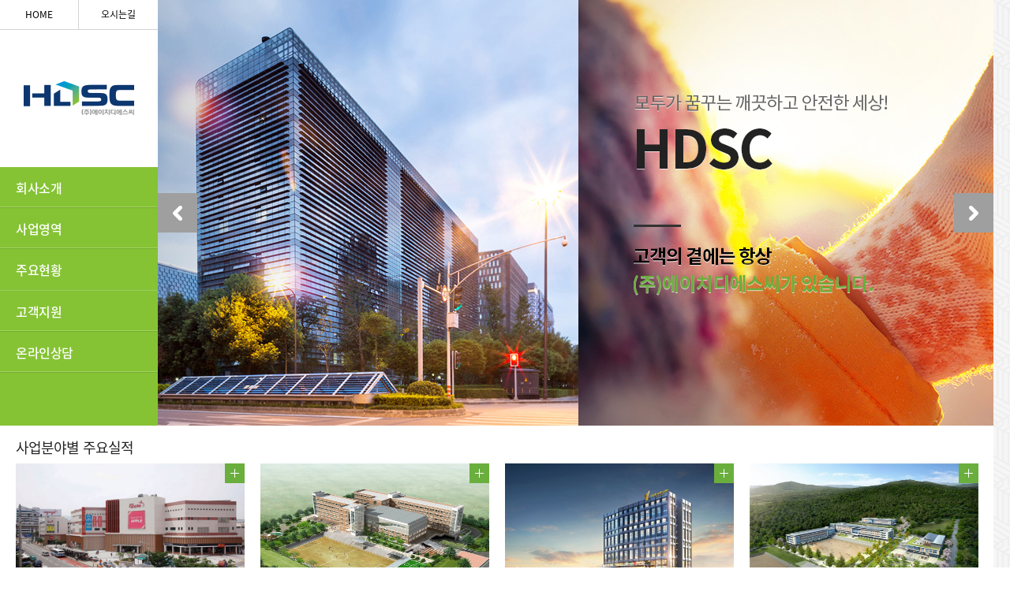

--- FILE ---
content_type: text/html; charset=UTF-8
request_url: https://hdser.com/
body_size: 16923
content:


<!DOCTYPE html>
<html lang="ko">
<head>
<title>(주)에이치디에스씨</title>
<link rel="shortcut icon" href="/upload/conf/favicon.ico" type="image/x-icon" />
<link rel="icon" href="/upload/conf/favicon.ico" type="image/x-icon" />

<meta charset="UTF-8">
<meta name="title" content="(주)에이치디에스씨" />
<meta name="keywords" content=".">
<meta name="description" content="(주)에이치디에스씨">
<meta name="author" content="(주)에이치디에스씨">
<meta property="og:title" content="(주)에이치디에스씨" />
<meta property="og:description" content="(주)에이치디에스씨" />
<meta property="og:image" content="/upload/conf/Tulips.jpg" />
<meta property="twitter:title" content="(주)에이치디에스씨" />
<meta property="twitter:description" content="(주)에이치디에스씨" />
<meta property="twitter:image" content="/upload/conf/Tulips.jpg" />

<link rel="stylesheet" type="text/css" href="/data/skin/default/css/reset.css" />
<link rel="stylesheet" type="text/css" href="/data/skin/default/css/skin.css" />
<link rel="stylesheet" type="text/css" href="/lib/css/common.css" />
<script src="//ajax.googleapis.com/ajax/libs/jquery/3.1.1/jquery.min.js"></script>
<!-- <script src="/lib/js/jquery-2.2.4.min.js"></script> -->
<script src="/lib/js/jquery.validate.min.js"></script>
<script src="/lib/js/common.js"></script>
<script src="/lib/js/jquery-ui.min.js"></script>
<script src="/lib/js/moment-with-locales.min.js"></script>
<script src="//ssl.daumcdn.net/dmaps/map_js_init/postcode.v2.js"></script>
<!-- <script type="text/javascript" src="/data/skin/default/js/jquery.bxslider.min.js"></script> -->
<link rel="stylesheet" type="text/css" href="//kenwheeler.github.io/slick/slick/slick.css">
<script src="//cdn.jsdelivr.net/bxslider/4.2.12/jquery.bxslider.min.js"></script>
<script src="//kenwheeler.github.io/slick/slick/slick.js"></script>
<script src="/data/skin/default/js/ui_common.js"></script>
<script src="/data/skin/default/js/jquery.mCustomScrollbar.concat.min.js"></script>
<script type="text/javascript">
	var CURRENT_DATE = "2025-11-13 06:21:04";
	$(function() {
		$.validator.setDefaults({
			onkeyup: false, 
			onclick: false,
			onfocusout: false,
			ignore : '.ignore',
			showErrors: function(errorMap, errorList) {
				if(errorList.length < 1) {
					return;
				}
				alert(errorList[0].message);
				errorList[0].element.focus();
			}
		});	
	});
</script>


</head>
<body>
<div class="skip_nav">
	<a href="#header" class="skip_nav_link">상단메뉴 바로가기</a>
	<a href="#content" class="skip_nav_link">본문 바로가기</a>
	<a href="#sub_nav" class="skip_nav_link">본문 하위메뉴 바로가기</a>
	<a href="#footer" class="skip_nav_link">하단 바로가기</a>
</div><!-- 웹접근성용 바로가기 링크 모음 -->
<article id="wrap">
<div id="header">
	<div class="gnb">
		<div class="gnb_login"><a href="/" class="text">HOME</a></div><!--gnb_login-->
		<div class="gnb_join"><a href="/company/location" class="text">오시는길</a></div><!--gnb_join-->
	</div><!--gnb-->
	<h1>
		<a href="/"><img src="/data/skin/default/images/da_image/logo.gif"></a>
	</h1><!--logo-->
	<div class="lnb" style="min-height:327px;">
		<ul class="left_menu" id="hdLnb">
			<li class="lnb_menu sub_lnb1">
				<a href="/company/"  class="lnb_1 has_child">회사소개</a>
				<ul class="submenu1">
					<li><a href="/company/">- 인사말</a></li>
					<li><a href="/company/history">- 연혁</a></li>
					<li><a href="/company/location">- 오시는길</a></li>
				</ul>
			</li>
			<li class="lnb_menu sub_lnb2">
				<a href="/board/board_list?code=business1"  class="lnb_2 has_child">사업영역</a>
				<ul class="submenu2">
					<li><a href="/board/board_list?code=business1">- 민간투자사업</a></li>
					<li><a href="/board/board_list?code=business2">- 시설관리</a></li>
					<li><a href="/board/board_list?code=business3">- 전문건설</a></li>
					<li><a href="/board/board_list?code=business4">- 전기안전관리</a></li>
				</ul>
			</li>
			<li class="lnb_menu sub_lnb3">
				<a href="/board/board_list?code=major1"  class="lnb_3 has_child">주요현황</a>
				<ul class="submenu3">
					<li><a href="/board/board_list?code=major1">- 주요실적</a></li>
					<li><a href="/board/board_list?code=major2">- 자격 및 인증</a></li>
				</ul>
			</li>
			<li class="lnb_menu sub_lnb4">
				<a href="/board/board_list?code=notice"  class="lnb_4 has_child">고객지원</a>
				<ul class="submenu4">
					<li><a href="/board/board_list?code=notice">- 공지사항</a></li>
					<li><a href="/board/board_list?code=qna">- 질문과 답변</a></li>
					<li><a href="/board/board_list?code=recruit">- 채용공고</a></li>
				</ul>
			</li>
			<li class="lnb_menu sub_lnb5">
				<a href="/board/board_list?code=inquiry"  class="lnb_5 has_child">온라인상담</a>
				<ul class="submenu5">
					<li><a href="/board/board_list?code=inquiry">- 온라인문의</a></li>
				</ul>
			</li>
		</ul>
		
	</div><!--lnb-->
	<div class="bottom_lnb">
		<div class="mini_lnb">
			<ul class="mini_lnb_ul">
				<li><a href="/board/board_list?code=notice"><img src="/data/skin/default/images/da_image/notice.png">공지사항</a></li>
				<li><a href="/company/location"><img src="/data/skin/default/images/da_image/contact.png">찾아오시는길</a></li>
				<li><a href="/board/board_write?code=inquiry"><img src="/data/skin/default/images/da_image/online.png">온라인상담</a></li>
				<li><a href="/board/board_list?code=major1"><img src="/data/skin/default/images/da_image/center.png">주요실적</a></li>
				<li><a href="/service/agreement"><img src="/data/skin/default/images/da_image/info.png">개인정보처리방침</a></li>
			</ul>
		</div><!--mini_lnb-->
	</div><!--bottom_lnb-->
</div>

<script>
$(document).ready(function(){
	
	
	//<![CDATA[
	$(function(){
		$(".left_menu > li.tap").find("ul").show(); //현재 페이지에 맞는 왼쪽 메뉴 활성화
		$(".left_menu > li").hover(function(){
			$(this).find("ul").stop().slideDown(300);
		}, function(){
			if(!$(this).hasClass("tap")){ //만약 왼쪽메뉴에 tap이 존재할 경우 닫지 않음
				$(this).find("ul").stop().slideUp(300);
			}
		});
	});
	//]]>

//
//	$('#lnb_nav li').each(function(){
//		$(this).on('mouseover',function(){
//			$(this).addClass('on');
//		});
//		$(this).on('mouseout',function(){
//			$(this).removeClass('on');
//		});
//	});
//
//	$(window).scroll(function(){
//		if ( $(document).scrollTop() > 110 ) {
//			$('#lnb').addClass('on');
//		} else {
//			$('#lnb').removeClass('on');
//		}
//	});	
	
});
</script>

	<!--div class="sub_visual">
		<img src="/data/skin/default/images/sub/sub_visual.jpg" alt="서브비쥬얼">
	</div-->
<style>
.sub_visual {display:none;}
#header{min-height:540px; border-right:0px;}
#header .bottom_lnb{display:none;}
#header .lnb .left_menu .lnb_menu ul{display:none !important;}
</style>
<script>
var noShow = function(checkbox){
	var no = checkbox.value;
	if(checkbox.checked){
		Cookie.setCookie("popup_"+no, 'y', 1);
	}else{
		Cookie.setCookie("popup_"+no, 'y', -1);
	}
};
</script>

<article id="content" class="main">
	
	<!-- 메인 이미지 슬라이드 -->
	<div class="main_visual">
		<ul class="visual_ul">
		</ul>
		<div class="auto_control">
			<a href="javascript://" onClick="$('.visual_ul').slick('slickPause');" class="auto_stop">stop</a>
			<a href="javascript://" onClick="$('.visual_ul').slick('slickPlay');" class="auto_start">start</a>
		</div>
	</div>
	<script type="text/javascript">
		var confData = JSON.parse('{"form":"fixed","fixed":{"time":"2","speed":"800","mode":"horizontal"},"responsive":{"pc":{"width":"1024","time":"2","speed":"800","mode":"horizontal"},"tablet":{"width":"736","time":"2","speed":"800","mode":"vertical"},"mobile":{"time":"2","speed":"800","mode":"fade"}},"files":{"fixed":[{"oname":"main_1.jpg","fname":"20230714175610_8587.jpg","link":""},{"oname":"main_2.jpg","fname":"20230714175619_2173.jpg","link":""},{"oname":"main_3.jpg","fname":"20230714175625_3326.jpg","link":""}],"responsive":{"pc":[{"oname":"\uc544\uc774\uc720 (18).jpg","fname":"20180528183759_9292.jpg","link":"\/company\/location"},{"oname":"\uc544\uc774\uc720 (18).jpg","fname":"20180528183804_6180.jpg","link":"\/company\/location"},{"oname":"\uc544\uc774\uc720 (18).jpg","fname":"20180528205128_9093.jpg","link":"\/company\/location"}],"tablet":[{"oname":"\ud06c\uae30\ubcc0\ud658_\uc544\uc774\uc720 (11).jpg","fname":"20180528183831_4178.jpg","link":"\/company\/location"},{"oname":"\ud06c\uae30\ubcc0\ud658_\uc544\uc774\uc720 (11).jpg","fname":"20180528183835_3401.jpg","link":"\/company\/location"}],"mobile":[{"oname":"\ucbd4\uc704.jpg","fname":"20180528183902_1263.jpg","link":"\/company\/location"},{"oname":"\ucbd4\uc704.jpg","fname":"20180528183910_8455.jpg","link":"\/company\/location"}]},"responsive_length":["","",""]}}');
		confData.files = confData.files || {};

			/* 고정형 js */
			// confData.fixed 가 없을경우 초기화
			confData.fixed = confData.fixed || {};
			$('.visual_ul').html(makeLiTag('fixed', (confData.files.fixed || [])));
			$('.visual_ul').slick({
				vertical: (confData.fixed.mode === 'vertical'),
				fade: (confData.fixed.mode === 'fade'),
				speed: Number(confData.fixed.speed || 1000),
				autoplaySpeed: Number(confData.fixed.time || 3) * 1000,

				// -- 아래에 추가옵션을 입력해주세요
				autoplay: true,
				dots: false,
				arrows: true
			});

		function makeLiTag(type, file){
			var path = '/upload/main/imageSlide/kor/' + (['pc', 'tablet', 'mobile'].indexOf(type) > -1? 'responsive/' + type + '/' : 'fixed/');
			var li = '';
			for(var i=0; i<file.length; i++){
				li += '<li>';
				li += file[i].link? '	<a href="' + file[i].link + '">' : '';
				li += '		<img src="' + path + file[i].fname + '"/>';
				li += file[i].link? '	</a>' : '';
				li += '</li>';
			}
			return li;
		}
	</script>
	<!-- //메인 이미지 슬라이드 -->
	
<div class="main_banner">

	<div class="banner_result">
		<h2>사업분야별 주요실적</h2>
		 
		<div class="result_board">
<h2 class="main_tit dn"><a href="/board/board_list?code=major1">INTERIOR business1</a></h2>
<ul class="clear">
	<li class="clear  first">
		<span><img src="/data/skin/default/images/da_image/board_btn.gif"></span>
		<div class="thumb "><a href="/board/board_view?code=major1&no=6" alt="부산 애플아울렛 미화용역"><img src="/upload/board/business2/20181129173945_2308.jpg" onerror="this.src='/data/skin/default/images/board/noimg.gif'" alt="부산 애플아울렛 미화용역"></a></div>
		<p class="">
<a href="/board/board_view?code=major1&no=6" alt="부산 애플아울렛 미화용역" class="tit">				<em>부산 애플아울렛 미화용역</em><b>_사상터미널</b>
			</a>
			<!--a href="/board/board_secret?code=major1&no=6&page=view" class="con">사상터미널</a-->
			<!--a href="/board/board_view?code=major1&no=6" class="dn btn_bbs_read" tabindex=”-1”>Read more</a-->
		</p>
	</li>
	<li class="clear  ">
		<span><img src="/data/skin/default/images/da_image/board_btn.gif"></span>
		<div class="thumb "><a href="/board/board_view?code=major1&no=5" alt="대지고외 4교 임대형 민자사업"><img src="/upload/board/business1/20181129171059_5338.bmp" onerror="this.src='/data/skin/default/images/board/noimg.gif'" alt="대지고외 4교 임대형 민자사업"></a></div>
		<p class="">
<a href="/board/board_view?code=major1&no=5" alt="대지고외 4교 임대형 민자사업" class="tit">				<em>대지고외 4교 임대형 민자사업</em><b>_(BTL)</b>
			</a>
			<!--a href="/board/board_secret?code=major1&no=5&page=view" class="con">(BTL)</a-->
			<!--a href="/board/board_view?code=major1&no=5" class="dn btn_bbs_read" tabindex=”-1”>Read more</a-->
		</p>
	</li>
	<li class="clear  ">
		<span><img src="/data/skin/default/images/da_image/board_btn.gif"></span>
		<div class="thumb "><a href="/board/board_view?code=major1&no=4" alt="마곡사이언스타"><img src="/upload/board/business2/20181129173811_9548.png" onerror="this.src='/data/skin/default/images/board/noimg.gif'" alt="마곡사이언스타"></a></div>
		<p class="">
<a href="/board/board_view?code=major1&no=4" alt="마곡사이언스타" class="tit">				<em>마곡사이언스타</em><b>_건물관리﻿</b>
			</a>
			<!--a href="/board/board_secret?code=major1&no=4&page=view" class="con">건물관리﻿</a-->
			<!--a href="/board/board_view?code=major1&no=4" class="dn btn_bbs_read" tabindex=”-1”>Read more</a-->
		</p>
	</li>
	<li class="clear last ">
		<span><img src="/data/skin/default/images/da_image/board_btn.gif"></span>
		<div class="thumb "><a href="/board/board_view?code=major1&no=3" alt="육군 병영시설  BTL"><img src="/upload/board/major1/20181129145514_9613.jpg" onerror="this.src='/data/skin/default/images/board/noimg.gif'" alt="육군 병영시설  BTL"></a></div>
		<p class="">
<a href="/board/board_view?code=major1&no=3" alt="육군 병영시설  BTL" class="tit">				<em>육군 병영시설  BTL</em><b>_ (안양관사)</b>
			</a>
			<!--a href="/board/board_secret?code=major1&no=3&page=view" class="con"> (안양관사)</a-->
			<!--a href="/board/board_view?code=major1&no=3" class="dn btn_bbs_read" tabindex=”-1”>Read more</a-->
		</p>
	</li>
</ul>

		</div><!--result_board-->
	</div><!--banner_result-->
	
	<div class="sub_banner">
		<div class="banner_about">
			<h2>회사소개</h2>
			<h3>믿음과 신뢰를 약속하는<br> 시설관리 기업이 되겠습니다.</h3>
			<p><a href="/company/"><img src="/data/skin/default/images/da_image/more.png"><span>자세히보기<span></a></p>
		</div><!--banner_about-->

		<div class="banner_history">
			<h2>BUSINESS</h2>
			<h3>고객의 자산가치를 극대화하여 유지시키는것이<br> 에이치디에스씨의 서비스 정신입니다.</h3>
			<p><a href="/board/board_list?code=business1"><img src="/data/skin/default/images/da_image/more.png"><span>자세히보기<span></a></p>
		</div><!--banner_history-->

		<div class="banner_network">
			<h2>주요현황</h2>
			<h3>에이치디에스씨의 주요실적을<br> 확인해보세요.</h3>
			<p><a href="/board/board_list?code=major1"><img src="/data/skin/default/images/da_image/more.png"><span>자세히보기<span></a></p>
		</div><!--banner_network-->

		<div class="banner_career">
			<h2>인재채용</h2>
			<h3>끊임없는 역량개발과 열정을 가진<br> 인재를 기다립니다.</h3>
			<p><a href="/board/board_list?code=recruit"><img src="/data/skin/default/images/da_image/more.png"><span>자세히보기<span></a></p>
		</div><!--banner_career-->

		<div class="banner_center">
			<h2>고객지원</h2>
			<!--게시물추출(mymind) 모듈 시작-->
<h2 class="main_tit dn"><a href="/board/board_list?code=qna">INTERIOR promotion</a></h2>
<ul class="clear">
	<li class="clear  first">
		<div class="thumb fl"><a href="/board/board_secret?code=qna&no=7&page=view" alt="Help me[removed]"><img src="/upload/board/1/1" onerror="this.src='/data/skin/default/images/board/noimg.gif'" alt="Help me[removed]"></a></div>
		<div class="fr">
<a href="/board/board_secret?code=qna&no=7&page=view" alt="Help me[removed]" class="tit">				Help me[removed]
			</a>
			<p>25.11.04</p>
			<!--a href="/board/board_secret?code=qna&no=7&page=view" class="con">555</a-->
			<!--a href="/board/board_secret?code=qna&no=7&page=view" class="dn btn_bbs_read" tabindex=”-1”>Read more</a-->
		</div>
	</li>
</ul>

			<!--게시물추출(mymind) 모듈 끝-->
		</div><!--banner_center-->

		<div class="banner_notice">
			<h2>공지사항</h2>
<h2 class="main_tit dn"><a href="/board/board_list?code=notice">NOTICE &amp; EVENT</a></h2>
<ul class="notice_cont">
	<li>게시글이 없습니다.</li>
</ul>

		</div><!--banner_notice-->


	</div><!--sub_banner-->

</div><!--main_banner-->
</article><!-- #content 본문 감싸는 영역 -->
</div>
<div id="footer">
<div class="footer_cont">
	<address>
		<ul class="addr">
			<li class="first"><a href="/company/">회사소개</a></li>
			<li><a href="/service/usepolicy">이용약관</a></li>
			<li><a href="/service/agreement"><b>개인정보처리방침</b></a></li>
			<li><a href="/company/location">오시는길</a></li>
		</ul><!--addr-->

		<p>(주)에이치디에스씨 <span>&#124;</span> 대표이사:박주영 <span>&#124;</span> 소재지:경기도 수원시 장안구 연무로 53,3층(연무동,한동빌딩)<br>사업자등록번호:135-81-86899 <span>&#124;</span> 대표번호:031-242-3676 <span>&#124;</span> 팩스번호:031-242-3671<span>&#124;</span> 이메일:hds3676@naver.com</p>

		<span>&copy;HDSC Inc. All Rights Reserved.</span>
	</address>
	
</div><!--footer_cont-->
</div>

</article><!-- #wrap 전체영역 -->
<iframe name="ifr_processor" id="ifr_processor" title="&nbsp;" width="0" height="0" frameborder="0" style="display:none;"></iframe>
</body>
</html>

--- FILE ---
content_type: text/css
request_url: https://hdser.com/data/skin/default/css/reset.css
body_size: 6681
content:
@charset "utf-8";
@import url(http://fonts.googleapis.com/css?family=Lato:400,700,900);
@import url(http://fonts.googleapis.com/earlyaccess/notosanskr.css);
/*font-family: 'Noto Sans';*/
@import url(https://fonts.googleapis.com/css?family=Noto+Sans:400,700);
/*font-family: 'Open Sans';*/
@import url(https://fonts.googleapis.com/css?family=Open+Sans:400,700,600,800,300);
@import url(http://fonts.googleapis.com/earlyaccess/nanumgothic.css);

/*나눔고딕 폰트설정 시작*/
@font-face {
  font-family: 'Noto Sans KR';
  font-style: normal;
  font-weight: 400;
  src: url(//fonts.gstatic.com/ea/nanumgothic/v5/NanumGothic-Regular.eot);
  src: url(//fonts.gstatic.com/ea/nanumgothic/v5/NanumGothic-Regular.eot?#iefix) format('embedded-opentype'),
       url(//fonts.gstatic.com/ea/nanumgothic/v5/NanumGothic-Regular.woff2) format('woff2'),
       url(//fonts.gstatic.com/ea/nanumgothic/v5/NanumGothic-Regular.woff) format('woff'),
       url(//fonts.gstatic.com/ea/nanumgothic/v5/NanumGothic-Regular.ttf) format('truetype');
}
@font-face {
  font-family: 'Noto Sans KR';
  font-style: normal;
  font-weight: 700;
  src: url(//fonts.gstatic.com/ea/nanumgothic/v5/NanumGothic-Bold.eot);
  src: url(//fonts.gstatic.com/ea/nanumgothic/v5/NanumGothic-Bold.eot?#iefix) format('embedded-opentype'),
       url(//fonts.gstatic.com/ea/nanumgothic/v5/NanumGothic-Bold.woff2) format('woff2'),
       url(//fonts.gstatic.com/ea/nanumgothic/v5/NanumGothic-Bold.woff) format('woff'),
       url(//fonts.gstatic.com/ea/nanumgothic/v5/NanumGothic-Bold.ttf) format('truetype');
}
@font-face {
  font-family: 'Noto Sans KR';
  font-style: normal;
  font-weight: 800;
  src: url(//fonts.gstatic.com/ea/nanumgothic/v5/NanumGothic-ExtraBold.eot);
  src: url(//fonts.gstatic.com/ea/nanumgothic/v5/NanumGothic-ExtraBold.eot?#iefix) format('embedded-opentype'),
       url(//fonts.gstatic.com/ea/nanumgothic/v5/NanumGothic-ExtraBold.woff2) format('woff2'),
       url(//fonts.gstatic.com/ea/nanumgothic/v5/NanumGothic-ExtraBold.woff) format('woff'),
       url(//fonts.gstatic.com/ea/nanumgothic/v5/NanumGothic-ExtraBold.ttf) format('truetype');
}
@font-face { 
  font-family: 'Noto Sans KR'; 
  font-style: normal; 
  font-weight: 100; 
  src: url(//fonts.gstatic.com/ea/notosanskr/v2/NotoSansKR-Thin.woff2) format('woff2'), 
      url(//fonts.gstatic.com/ea/notosanskr/v2/NotoSansKR-Thin.woff) format('woff'), 
      url(//fonts.gstatic.com/ea/notosanskr/v2/NotoSansKR-Thin.otf) format('opentype'); 
} 
@font-face { 
  font-family: 'Noto Sans KR'; 
  font-style: normal; 
  font-weight: 300; 
  src: url(//fonts.gstatic.com/ea/notosanskr/v2/NotoSansKR-Light.woff2) format('woff2'), 
      url(//fonts.gstatic.com/ea/notosanskr/v2/NotoSansKR-Light.woff) format('woff'), 
      url(//fonts.gstatic.com/ea/notosanskr/v2/NotoSansKR-Light.otf) format('opentype'); 
} 
@font-face { 
  font-family: 'Noto Sans KR'; 
  font-style: normal; 
  font-weight: 400; 
  src: url(//fonts.gstatic.com/ea/notosanskr/v2/NotoSansKR-Regular.woff2) format('woff2'), 
        url(//fonts.gstatic.com/ea/notosanskr/v2/NotoSansKR-Regular.woff) format('woff'), 
        url(//fonts.gstatic.com/ea/notosanskr/v2/NotoSansKR-Regular.otf) format('opentype'); 
 } 
@font-face { 
  font-family: 'Noto Sans KR'; 
  font-style: normal; 
  font-weight: 500; 
  src: url(//fonts.gstatic.com/ea/notosanskr/v2/NotoSansKR-Medium.woff2) format('woff2'), 
        url(//fonts.gstatic.com/ea/notosanskr/v2/NotoSansKR-Medium.woff) format('woff'), 
        url(//fonts.gstatic.com/ea/notosanskr/v2/NotoSansKR-Medium.otf) format('opentype'); 
 } 
@font-face { 
  font-family: 'Noto Sans KR'; 
  font-style: normal; 
  font-weight: 700; 
  src: url(//fonts.gstatic.com/ea/notosanskr/v2/NotoSansKR-Bold.woff2) format('woff2'), 
        url(//fonts.gstatic.com/ea/notosanskr/v2/NotoSansKR-Bold.woff) format('woff'), 
        url(//fonts.gstatic.com/ea/notosanskr/v2/NotoSansKR-Bold.otf) format('opentype'); 
 } 
@font-face { 
  font-family: 'Noto Sans KR'; 
  font-style: normal; 
  font-weight: 900; 
  src: url(//fonts.gstatic.com/ea/notosanskr/v2/NotoSansKR-Black.woff2) format('woff2'), 
        url(//fonts.gstatic.com/ea/notosanskr/v2/NotoSansKR-Black.woff) format('woff'), 
        url(//fonts.gstatic.com/ea/notosanskr/v2/NotoSansKR-Black.otf) format('opentype'); 
 } 
/*나눔고딕 폰트설정 끝*/



html, body, div, span, applet, object, iframe,
h1, h2, h3, h4, h5, h6, p, blockquote, pre,
a, abbr, acronym, address, big, cite, code,
del, dfn, em, img, ins, kbd, q, s, samp,
small, strike, strong, sub, sup, tt, var,
b, u, i, center,
dl, dt, dd, ol, ul, li,
fieldset, form, label, legend,
table, caption, tbody, tfoot, thead, tr, th, td,
article, aside, canvas, details, embed, 
figure, figcaption, footer, header, hgroup, 
menu, nav, output, ruby, section, summary,
time, mark, audio, video, a {
	margin: 0;
	padding: 0;
	border: 0;
	font-size: 12px;
	font: inherit;
	vertical-align: baseline;
	font-family:'Noto Sans KR', Malgun Gothic,'맑은 고딕', AppleGothic,Dotum,'돋움', sans-serif;
}

* {margin:0; padding:0;}
body {margin:0; padding:0; background-color:#fff; color:#333; font-style:normal; font-size:12px; font-family:'Lato','Noto Sans KR', Malgun Gothic,'맑은 고딕', AppleGothic,Dotum,'돋움', sans-serif; }

div, ul, ol, li, dl, dt, dd, form, fieldset, input,textarea, button, p, h1, h2, h3, h4, h5, h6, blockquote, iframe, th, td { margin:0; padding:0;-webkit-text-size-adjust:none}
img {border: 0 none; vertical-align:middle; max-width:100%;}
li {list-style:none;}
button{background:transparent; cursor:pointer; vertical-align:middle; margin:0;}
button, input {background:transparent; cursor:pointer; *overflow:visible;}
button span{display:none;}
h1, h2, h3, h4, h5, h6{font-size:100%; font-style:normal;}

/* table */
table { border-collapse:collapse; border-spacing:0; width:100%; }
th {vertical-align:middle;}
th, td { border-collapse:collapse; }
legend, hr { display:none; }
caption{text-indent:-9999em;overflow:hidden;height:0;font-size:0;line-height:0; }

/* form */
form { display:inline; }
select, input, textarea { color:#444; font-family:'Noto Sans KR', Malgun Gothic,'맑은 고딕', AppleGothic,Dotum,'돋움', sans-serif; sans-serif; font-size:inherit; vertical-align:middle; }
fieldset, blockquote, iframe, button { border:none; }

/* font */
i, em, u, cite {font-style:normal;}
em{font-weight:bold;}

/* link */
a {color:#444; text-decoration:none; cursor:pointer;}
a:visited{text-decoration: none}
a:focus{text-decoration: none}
a:active{text-decoration: none}
a:hover{text-decoration: none}

h2.blind {display:none; font-size:0; letter-spacing:-9999px;}

.file_list img {padding-left:3px;}


--- FILE ---
content_type: text/css
request_url: https://hdser.com/data/skin/default/css/skin.css
body_size: 91856
content:
@charset "utf-8";


/*** common ***/
body {overflow-x:hidden;}

.ff_open {font-family: 'Open Sans', 'Nanum Gothic', sans-serif !important;}
.ff_noto {font-family: "Noto Sans KR", 'Nanum Gothic', sans-serif !important;}
.ff_mont {font-family: 'Montserrat', 'Nanum Gothic', sans-serif !important;}
.ff_nanum {font-family: 'Lato','Nanum Gothic', dotum, sans-serif !important;}
.ff_lato {font-family: 'Lato', 'Nanum Gothic', sans-serif !important;}
.ff_nbg {font-family: 'Nanum Barun Gothic', sans-serif !important;}

.ff_open,
.ff_open a,
.ff_open span,
.ff_open div,
.ff_open ul,
.ff_open li,
.ff_open p {font-family: 'Open Sans' !important;}

.ff_noto,
.ff_noto a,
.ff_noto span,
.ff_noto div,
.ff_noto ul,
.ff_noto li,
.ff_noto p {font-family: 'Noto Sans KR', 'Noto Sans' !important; font-weight:400;}

.dn {display:none;}
#wrap { height:100%; min-width:1100px; }
.bd_none {border:0 none !important;}
b {font-weight:bold;}

.clear {*zoom:1;}
.clear:after {content:"";display:block;clear:both;}
.fl {float:left;}
.fr {float:right;}
.clear_fl {clear:both;float:left;}

.after_div {*zoom:1;}
.after_div:after { clear:both; content:""; display:block;}
.clear {*zoom:1;}
.clear:after { clear:both; content:""; display:block;}
.fl { float:left;}
.fr { float:right;}
.clear_fl {clear:both;float:left;}
a {color:#000;}
a:hover {color:#000;}

.relative {position:relative;}
.absolute {position:absolute;}
.block {display:block;}
.blind, .dn {display:none !important;}

/*** 정렬 ***/
.ta_left {text-align:left !important;}
.ta_center {text-align:center !important;}
.ta_right {text-align:right !important;}

.va_top {vertical-align:top !important;}
.va_middle {vertical-align:middle !important;}
.va_bottom {vertical-align:bottom !important;}

/*** 폰트 굵기 ***/
.fw_t {font-weight:300;}
.fw_n {font-weight:400;}
.fw_b {font-weight:700;}
.fw_eb {font-weight:800;}

/*** border ***/
.border_top_non {border-top:0 none !important;}
.border_top_000 {border-top:1px #000 solid;}
.border_rig_non {border-right:0 none !important;}
.border_rig_000 {border-right:1px #000 solid !important;}
.border_bot_non {border-bottom:0 none !important;}
.border_bot_000 {border-bottom:1px #000 solid !important;}
.border_left_non {border-left:0 none !important;}
.border_left_000 {border-left:1px #000 solid !important;}

/*** display ***/
.dis_block {display:block !important;}
.blind {display:none !important;}
.dis_none {display:none !important;}
.dis_inblock {display:inline-block !important;}
.dis_table {display:table !important;}
.dis_tablerow {display:table-row !important;}
.dis_tablecell {display:table-cell !important;}

.relative {position:relative !important;}
.absolute {position:absolute !important;}

.border_box {box-sizing:border-box;}

.ti_0 {text-indent:0 !important;}


::-webkit-input-placeholder {}
::-moz-placeholder {}
:-ms-input-placeholder {}
:-moz-placeholder {}


/*** 간격 조절 ***/
.mt_0 {margin-top:0px !important;}
.mt_3 {margin-top:3px !important;}
.mt_5 {margin-top:5px !important;}
.mt_10 {margin-top:10px !important;}
.mt_15 {margin-top:15px !important;}
.mt_20 {margin-top:20px !important;}
.mt_25 {margin-top:25px !important;}
.mt_30 {margin-top:30px !important;}
.mt_32 {margin-top:32px !important;}
.mt_35 {margin-top:35px !important;}
.mt_38 {margin-top:38px !important;}
.mt_40 {margin-top:40px !important;}
.mt_45 {margin-top:45px !important;}
.mt_50 {margin-top:50px !important;}
.mt_55 {margin-top:55px !important;}
.mt_60 {margin-top:60px !important;}
.mt_65 {margin-top:65px !important;}
.mt_70 {margin-top:70px !important;}
.mt_75 {margin-top:75px !important;}
.mt_100 {margin-top:100px !important;}
.mt_120 {margin-top:120px !important;}
.mt_130 {margin-top:130px !important;}
.mt_-1 {margin-top:-1px !important;}
.mt_-5 {margin-top:-5px !important;}
.mt_-8 {margin-top:-8px !important;}
.mt_-10 {margin-top:-10px !important;}
.mt_-20 {margin-top:-20px !important;}
.mt_-27 {margin-top:-27px !important;}
.mr_0 {margin-right:0 !important;}
.mr_3 {margin-right:3px !important;}
.mr_5 {margin-right:5px !important;}
.mr_7 {margin-right:7px !important;}
.mr_10 {margin-right:10px !important;}
.mr_15 {margin-right:15px !important;}
.mr_20 {margin-right:20px !important;}
.mr_25 {margin-right:25px !important;}
.mr_30 {margin-right:30px !important;}
.mr_35 {margin-right:35px !important;}
.mr_40 {margin-right:40px !important;}
.mr_45 {margin-right:45px !important;}
.mr_50 {margin-right:50px !important;}
.mr_5p {margin-right:5% !important;}
.mb_0 {margin-bottom:0px !important;}
.mb_4 {margin-bottom:4px !important;}
.mb_5 {margin-bottom:5px !important;}
.mb_10 {margin-bottom:10px !important;}
.mb_15 {margin-bottom:15px !important;}
.mb_20 {margin-bottom:20px !important;}
.mb_25 {margin-bottom:25px !important;}
.mb_30 {margin-bottom:30px !important;}
.mb_35 {margin-bottom:35px !important;}
.mb_36 {margin-bottom:36px !important;}
.mb_40 {margin-bottom:40px !important;}
.mb_45 {margin-bottom:45px !important;}
.mb_50 {margin-bottom:50px !important;}
.mb_53 {margin-bottom:53px !important;}
.mb_55 {margin-bottom:55px !important;}
.mb_60 {margin-bottom:60px !important;}
.mb_65 {margin-bottom:65px !important;}
.mb_70 {margin-bottom:70px !important;}
.mb_75 {margin-bottom:75px !important;}
.mb_80 {margin-bottom:80px !important;}
.mb_100 {padding-bottom:100px !important;}
.mb_130 {margin-bottom:130px !important;}
.mb_150 {padding-bottom:150px !important;}
.mb_160 {padding-bottom:160px !important;}
.ml_0 {margin-left:0 !important;}
.ml_3 {margin-left:3px !important;}
.ml_5 {margin-left:5px !important;}
.ml_7 {margin-left:7px !important;}
.ml_10 {margin-left:10px !important;}
.ml_15 {margin-left:15px !important;}
.ml_20 {margin-left:20px !important;}
.ml_25 {margin-left:25px !important;}
.ml_30 {margin-left:30px !important;}
.ml_35 {margin-left:35px !important;}
.ml_40 {margin-left:40px !important;}
.ml_45 {margin-left:45px !important;}
.ml_50 {margin-left:50px !important;}
.ml_5p {margin-left:5% !important;}
.mlr_5 {margin-left:5px !important; margin-right:5px !important;}

.pt_0 {padding-top:0px !important;}
.pt_3 {padding-top:3px !important;}
.pt_5 {padding-top:5px !important;}
.pt_7 {padding-top:7px !important;}
.pt_10 {padding-top:10px !important;}
.pt_14 {padding-top:14px !important;}
.pt_15 {padding-top:15px !important;}
.pt_18 {padding-top:18px !important;}
.pt_20 {padding-top:20px !important;}
.pt_21 {padding-top:21px !important;}
.pt_25 {padding-top:25px !important;}
.pt_28 {padding-top:28px !important;}
.pt_30 {padding-top:30px !important;}
.pt_32 {padding-top:32px !important;}
.pt_35 {padding-top:35px !important;}
.pt_40 {padding-top:40px !important;}
.pt_45 {padding-top:45px !important;}
.pt_50 {padding-top:50px !important;}
.pt_55 {padding-top:55px !important;}
.pt_60 {padding-top:60px !important;}
.pt_65 {padding-top:65px !important;}
.pt_70 {padding-top:70px !important;}
.pt_75 {padding-top:75px !important;}
.pt_80 {padding-top:80px !important;}
.pt_130 {padding-top:130px !important;}
.pl_0 {padding-left:0px !important;}
.pl_3 {padding-left:3px !important;}
.pl_5 {padding-left:5px !important;}
.pl_7 {padding-left:7px !important;}
.pl_10 {padding-left:10px !important;}
.pl_15 {padding-left:15px !important;}
.pl_20 {padding-left:20px !important;}
.pl_25 {padding-left:25px !important;}
.pl_30 {padding-left:30px !important;}
.pl_35 {padding-left:35px !important;}
.pl_45 {padding-left:45px !important;}
.pl_47 {padding-left:47px !important;}
.pb_0 {padding-bottom:0px !important;}
.pb_3 {padding-bottom:3px !important;}
.pb_5 {padding-bottom:5px !important;}
.pb_7 {padding-bottom:7px !important;}
.pb_8 {padding-bottom:8px !important;}
.pb_10 {padding-bottom:10px !important;}
.pb_15 {padding-bottom:15px !important;}
.pb_20 {padding-bottom:20px !important;}
.pb_23 {padding-bottom:23px !important;}
.pb_25 {padding-bottom:25px !important;}
.pb_30 {padding-bottom:30px !important;}
.pb_35 {padding-bottom:35px !important;}
.pb_40 {padding-bottom:40px !important;}
.pb_45 {padding-bottom:45px !important;}
.pb_50 {padding-bottom:50px !important;}
.pb_55 {padding-bottom:55px !important;}
.pb_60 {padding-bottom:60px !important;}
.pb_65 {padding-bottom:65px !important;}
.pb_70 {padding-bottom:70px !important;}
.pb_80 {padding-bottom:80px !important;}
.pb_135 {padding-bottom:135px !important;}
.pr_0 {padding-right:0px !important;}
.pr_3 {padding-right:3px !important;}
.pr_5 {padding-right:5px !important;}
.pr_7 {padding-right:7px !important;}
.pr_10 {padding-right:10px !important;}
.pr_15 {padding-right:15px !important;}
.pr_20 {padding-right:20px !important;}
.pr_25 {padding-right:25px !important;}
.pr_30 {padding-right:30px !important;}
.pr_35 {padding-right:35px !important;}
.pr_3p {padding-right:3% !important;}




/*** input box 모음 ***/
input[type="text"]::-webkit-input-placeholder {}
input[type="text"]::-moz-placeholder {}
input[type="text"]:-ms-input-placeholder {}
input[type="text"]:-moz-placeholder {}





/*** 버튼 ***/
.btn_center {text-align:center;font-size:0;}
.btn_center a {margin:0 5px;}
.btn {display:inline-block; font-size:15px; color:#ffffff;font-family: 'Lato','Nanum Gothic', sans-serif;font-weight:700;width:108px; height:38px; line-height:38px; text-align:center;}
.gray,.gray:hover {background-color:#888888;border:1px #888888 solid;font-family: 'Lato','Nanum Gothic', sans-serif;font-weight:700; color:#fff; font-size:15px;}
.blue {background-color:#85c334;border:1px #85c334 solid;font-family: 'Lato','Nanum Gothic', sans-serif;font-weight:700;}
.view_board .blue {background-color:#85c334;border:1px #85c334 solid;font-family: 'Lato','Nanum Gothic', sans-serif;font-weight:700;}
.white {background-color:#888888;border:1px #888888 solid;font-family: 'Lato','Nanum Gothic', sans-serif;font-weight:700; color:#fff; font-size:15px;}
.btn_center input {margin-top:-10px;}
.btn_w120 {width:108px;}
.btn_w105 {width:105px;}
.btn_w102 {width:108px;line-height:38px;height:38px;}
.btn_w84 {width:84px;line-height:30px;height:30px;}
.btn_w82 {width:82px;line-height:28px;height:28px;}
/*** 버튼 모음 ***/
.btn_sm, .btn_basic, .btn_default, .btn_default_on,.btn_h40, .btn_finish, .btn_td_basic, .btn_td_write, .btn_td_write_on, .btn_w40, .btn_w50, .btn_w55, .btn_w60, .btn_w80, .btn_w100, .btn_w110,
.btn_w120, .btn_w140, .btn_w160, .btn_w170, .btn_w180, .btn_w200, .btn_w240, .btn_w280, .btn_w400, .btn_reset, .btn_w109, .btn_h36 {border-style:solid !important;border-width:1px !important;box-sizing:border-box;vertical-align:top !important;display:inline-block !important;text-align:center;text-indent:0;padding:0 !important;cursor:pointer;box-shadow:none;outline:0 !important;font-family: 'Lato','Noto Sans KR', sans-serif; font-size:15px; font-weight:400;}

.btn_center{text-align:center; padding-top:30px;}
.btn {width: 106px;height: 34px;display: inline-block;text-align: center;font-size: 15px;line-height: 34px;font-weight: bold;
	margin:0 auto;}

/* 일반 버튼 넓이 */
.btn_w40 {width:40px;}
.btn_w50 {width:50px;}
.btn_w55 {width:55px;}
.btn_w60 {width:60px;}
.btn_w75 {width:75px;}
.btn_w80 {width:80px;}
.btn_w100 {width:100px;}
.btn_w108 {width:108px;}
.btn_w110 {width:110px;}
.btn_w120 {width:120px;}
.btn_w140 {width:140px;}
.btn_w160 {width:160px;}
.btn_w170 {width:170px;}
.btn_w180 {width:180px;}
.btn_w200 {width:200px;}
.btn_w240 {width:240px;}
.btn_w280 {width:280px;}
.btn_w400 {width:400px;}

/* 일반 버튼 높이 */
.btn_h20 {line-height:18px;height:20px;}
.btn_h24 {line-height:22px;height:24px;}
.btn_h26 {line-height:24px;height:26px;}
.btn_h28 {line-height:26px;height:28px;}
.btn_h30 {line-height:28px;height:30px;}
.btn_h35 {line-height:33px;height:35px;}
.btn_h36 {line-height:34px;height:36px;}
.btn_h38 {line-height:36px;height:38px;}
.btn_h40 {line-height:38px;height:40px;}
.btn_h42 {line-height:40px;height:42px;}
.btn_h44 {line-height:42px;height:44px;}
.btn_h50 {line-height:48px;height:50px;}
.btn_h77 {line-height:75px;height:77px;}
.btn_h160 {line-height:158px;height:160px;}



/* 일반 버튼 스타일 */
.btn_basic, .btn_basic:hover, .btn_sm, .btn_sm:hover {border-color:#d3d3d3 !important;background-color:#fff !important;color:#555 !important;}
.btn_basic_on, .btn_basic_on:hover {border-color:#878787 !important;background-color:#878787 !important;color:#fff !important;}
.btn_default, .btn_default:hover {border-color:#888 !important;background-color:#888 !important;color:#fff !important;}
.btn_default_on, .btn_default_on:hover {border-color:#333 !important;background-color:#333 !important;color:#fff !important;}
.btn_finish, .btn_finish:hover {border-color:#222 !important;background-color:#222 !important;color:#fff !important;}
.btn_black, .btn_black:hover {border-color:#0f1218 !important;background-color:#0f1218 !important;color:#fff !important;}
.btn_point, .btn_point:hover {border-color:#85c334 !important;background-color:#fff !important;color:#85c334 !important; }
.btn_point_on, .btn_point_on:hover {border-color:#85c334 !important;background-color:#85c334 !important;color:#fff !important; border:1px solid #85c334; box-sizing:border-box; font-weight:700; color:#fff; }

.btn_black.log_ok_btn, .btn_black.log_ok_btn:hover {background-image:url(../img/da_image/sub/icon_btn_ok.png) !important;background-repeat:no-repeat !important;background-position:50% 50% !important;text-indent:9999px;overflow:hidden;}

.btn_black.btn-payco {text-indent:61px !important;background-image:url(../img/da_image/sub/icon_join_payco.gif);background-repeat:no-repeat !important;background-position:34px 50% !important;border-color:#fa1414 !important;background-color:#fa1414 !important;color:#fff !important;font-size:15px;font-weight:700;text-align:left !important;}
.btn_black.btn-facebook {text-indent:51px !important;background-image:url(../img/da_image/sub/icon_join_facebook.gif);background-repeat:no-repeat !important;background-position:27px 50% !important;border-color:#3b5999 !important;background-color:#3b5999 !important;color:#fff !important;font-size:15px;font-weight:700;text-align:left !important;}

.btn_sm {height:27px;line-height:25px;width:auto !important;padding:0 10px ;}
.btn_reset {background:#fff url(../images/board/icon_btn_reset.gif) no-repeat 9px 50% !important;padding:0 10px 0 30px !important;}

.board_search .btn_basic_on, .btn_basic_on:hover{font-size:13px;}


/* 테이블에서 쓰이는 버튼 요소 */
.btn_td_basic, .btn_td_basic:hover {border-color:#ccc;color:#222;background-color:#fff;font-size:12px;padding-left:12px;padding-right:12px;height:30px;line-height:28px;}
.btn_td_write, .btn_td_write_on {border-color:#222;font-size:12px;width:130px;height:40px;line-height:38px;}
.btn_td_write, .btn_td_write:hover {background:#fff;color:#222;}
.btn_td_write_on, .btn_td_write_on:hover {background:#222;color:#fff;}
.btn_w80.btn_td_write, .btn_w80.btn_td_write:hover {width:80px;}
.btn_h35.btn_td_write, .btn_h35.btn_td_write:hover {height:35px;line-height:33px;}
.btn_w75.btn_td_basic, .btn_w75.btn_td_basic:hover {width:75px;color:#777;}
.btn_h30.btn_td_basic, .btn_h30.btn_td_basic:hover {height:30px;line-height:28px;}



.btn_w120.btn_h40,
.btn_w120.btn_h40:hover,
.btn_w105.btn_h40,
.btn_w105.btn_h40:hover,
.btn_w105.btn_h36,
.btn_w105.btn_h36:hover {font-size:15px !important;font-weight:700 !important;}


/*───────────────────────────────────────────────────────────

	 전역 인풋 및 셀렉트박스 css

───────────────────────────────────────────────────────────*/

/* input */
input[type="text"],
input[type="password"],
input[type="number"],
input[type="date"] {height:26px;line-height:26px;border:1px #d3d3d3 solid;color:#555;font-size:12px;text-indent:5px;padding:0;margin:0;box-sizing:border-box;vertical-align:middle;text-align:left;border-radius:0;sans-serif;outline:0;}
input[type="text"]::-webkit-input-placeholder,
input[type="password"]::-webkit-input-placeholder { color: #555; }
input[type="text"]::-moz-placeholder,
input[type="password"]::-moz-placeholder { color: #555; }
input[type="text"]:-ms-input-placeholder,
input[type="password"]:-ms-input-placeholder { color: #555; }
input[type="text"]:-moz-placeholder,
input[type="password"]:-moz-placeholder { color: #555; }

button {outline:0;box-sizing:border-box;}

select {outline:0;cursor:pointer; height:27px; line-height:25px; font-size: 12px; color: #555; border: 1px solid #d3d3d3;box-sizing:border-box; margin:0;  padding:0 0 1px 0; vertical-align:middle; text-align:left; border-radius:0;font-family: 'Lato','Nanum Gothic', sans-serif;}
/*화살표 없애기
select {-webkit-appearance: none; -moz-appearance: none; appearance: none; }
select::-ms-expand { display: none;}
select option { line-height:28px; padding:5px 0; }
select option:checked, select option:hover { line-height:25px; background:#e0e0e0; font-size: 12px; color: #555; }
select option:checked, select option:hover { line-height:25px; box-shadow: 0 0 10px 100px #e0e0e0 inset; font-size: 12px; color: #555; }
*/
.select_box_wrap {display:inline-block;height:30px;line-height:30px;position:relative;z-index:1;box-sizing:border-box;margin:0;padding:0;}
.select_box_wrap .select_box_arrow {cursor:pointer;position:absolute;z-index:5;width:0px;height:0px;right:7px;top:12px;border-right:6px solid transparent;border-bottom:6px solid #aaa;transform:rotate(315deg);-ms-transform:rotate(315deg);-webkit-transform:rotate(315deg);-moz-transform:rotate(225deg);-o-transform:rotate(315deg);}/*right:5px;top:15px;width:8px;height:5px;background:url(../../../../lib/images/icon_select_arrow.png) 0 0 no-repeat;*/

input[type="checkbox"] { display:none; }
input[type="checkbox"] + label {cursor:pointer;}
input[type="checkbox"] + label:before, input[type="checkbox"] + label::before { display:inline-block; content:""; width:18px; height:18px; margin:-2px 5px 0 0; vertical-align:middle; background:url("../images/da_image/icon_chk.png") left top no-repeat; cursor:pointer; }
input[type="checkbox"]:checked + label:before, input[type="checkbox"]:checked + label::before { background:url("../images/da_image/icon_chk_on.png") left top no-repeat; }

input[type="radio"] { display:none; }
input[type="radio"] + label {cursor:pointer;}
input[type="radio"] + label:before, input[type="radio"] + label::before { display:inline-block; content:""; width:13px; height:13px; margin:-2px 5px 0 20px; vertical-align:middle; background:url(../../../../lib/images/icon_input_radio.png) left top no-repeat; cursor:pointer; }
input[type="radio"]:checked + label:before, input[type="radio"]:checked + label::before { background:url(../../../../lib/images/icon_input_radio_on.png) left top no-repeat; }
input[type="radio"] + label:first-of-type:before, input[type="radio"] + label:first-of-type::before {margin-left:0;}

 textarea {font-size: 12px; color: #666; border: 1px solid #ddd; box-sizing: border-box; margin:0; padding:0 10px; vertical-align:middle; text-align:left; border-radius:0; }

/*───────────────────────────────────────────────────────────

	 간격조절 css

───────────────────────────────────────────────────────────*/
.m_t30 {margin-top:30px !important;}
.m_t33 {margin-top:33px !important;}
.m_b40 {margin-bottom:40px !important;}
.m_b50 {margin-bottom:50px !important;}

.w_layout, .wid_100 {width:100%;text-align:center;margin:0;padding:0;}/*text-align은 익스7이하에서 맞추기 위해서 명명*/
.w_set, .w_custom, .wid_cus {width:1100px;;text-align:left;margin:0 auto;padding:0; }

/*───────────────────────────────────────────────────────────

	 HEADER | outline/header.html, outline/nav.html

───────────────────────────────────────────────────────────*/

.skip_nav {position:relative;z-index:9999;}
.skip_nav a {display:block;height:1px;width:1px;margin-bottom:-1px;overflow:hidden;font-size:12px;color:#fff;font-weight:bold;white-space:nowrap;text-align:center;}
.skip_nav a:focus, .skip_nav a:active {height:auto;width:100%;padding:0;margin-bottom:0;position:absolute;left:0;top:0;}

/*header*/
#header{width:200px; position:absolute; left:0; top:0; background-color:#f5f5f5;z-index:50;min-height:100%;border-right:1px solid #d3d3d3;}
#header:after{clear:both; content:""; display:block;}
#header .gnb{height:37px; border-bottom:1px solid #d3d3d3; text-align:center;background:#fff;}
#header .gnb .gnb_login{float:left; width:99px; line-height:37px;border-right:1px solid #d3d3d3;height:37px;}
#header .gnb .gnb_join{float:left; width:100px; line-height:37px;height:37px;}
#header .gnb .gnb_join a{display:block;width:100%;height:100%;}
#header h1{padding:50px 30px;background:#fff;}
#header .lnb{background-color:#85c334;padding-bottom: 1px;}
#header .lnb .left_menu{}
#header .lnb .left_menu li{display:inline-block; width:200px; /*height:53px;*/ background:url("../images/da_image/leftmenu_bg.gif") no-repeat left 0px;}
#header .lnb .left_menu li:hover{background:url("../images/da_image/leftmenu_on_bg.gif") no-repeat left 0px;}

#header .lnb .left_menu .lnb_menu{display:inline-block;width:200px;background:url("../images/da_image/leftmenu_bg.gif") no-repeat left bottom;}
#header .lnb .left_menu .lnb_menu:hover{background:url("../images/da_image/leftmenu_on_bg.gif") no-repeat left bottom;}


#header .lnb .left_menu li{display:inline-block; width:200px; /*height:53px;*/ background:url("../images/da_image/leftmenu_bg.gif") no-repeat left 0px;}
#header .lnb .left_menu li:hover{background:url("../images/da_image/sub_leftmenu_on_bg.gif") no-repeat left top;}
#header .lnb .left_menu .tap{background:url("../images/da_image/sub_leftmenu_on_bg.gif") no-repeat left top;}

#header .lnb .left_menu li a{display:inline-block; width:180px; height:18px; padding:14px 0 20.2px 20px; font-size:16px; font-weight:500; color:#fff; letter-spacing:-0.5px;}
#header .lnb .search_box{position:relative;width:160px;height:35px;background-color:#64a411;margin: 20px 0 20px 20px;}
#header .lnb .search_box img{position:absolute; right:9px; top:11px; cursor:pointer;}
.sinput_warp input{width:100%; background-color:transparent; border:none; padding:10px 0 10px 5px; color:#fff;}
.sinput_warp .search_btn{position:absolute;right: 9px;top:50%;margin-top: -17px;width: 15px;}

/*왼쪽메뉴*/
#header .lnb .left_menu .submenu1{display:none; overflow:hidden; width:200px; height:110px; background-color:#64a411; padding:4px 0 0 0;}
#header .lnb .left_menu .submenu1 li{background:none; height:24px; padding:0;}
#header .lnb .left_menu .submenu1 li a{font-weight:500; font-size:12px;}
#header .lnb .left_menu .submenu1 li a:hover{color:#fff600;}
#header .lnb .left_menu .submenu2{display:none; overflow:hidden; width:200px; height:150px; background-color:#64a411; padding:4px 0 0 0;}
#header .lnb .left_menu .submenu2 li{background:none; height:24px; padding:0;}
#header .lnb .left_menu .submenu2 li a{font-weight:500; font-size:12px;}
#header .lnb .left_menu .submenu2 li a:hover{color:#fff600;}
#header .lnb .left_menu .submenu3{display:none; overflow:hidden; width:200px; height:85px; background-color:#64a411; padding:4px 0 0 0;}
#header .lnb .left_menu .submenu3 li{background:none; height:24px; padding:0;}
#header .lnb .left_menu .submenu3 li a{font-weight:500; font-size:12px;}
#header .lnb .left_menu .submenu3 li a:hover{color:#fff600;}
#header .lnb .left_menu .submenu4{display:none; overflow:hidden; width:200px; height:115px; background-color:#64a411; padding:4px 0 0 0;}
#header .lnb .left_menu .submenu4 li{background:none; height:24px; padding:0;}
#header .lnb .left_menu .submenu4 li a{font-weight:500; font-size:12px;}
#header .lnb .left_menu .submenu4 li a:hover{color:#fff600;}
#header .lnb .left_menu .submenu5{display:none; overflow:hidden; width:200px; height:50px; background-color:#64a411; padding:4px 0 0 0;}
#header .lnb .left_menu .submenu5 li{background:none; height:24px; padding:0;}
#header .lnb .left_menu .submenu5 li a{font-weight:500; font-size:12px;}
#header .lnb .left_menu .submenu5 li a:hover{color:#fff600;}

#header .lnb .left_menu .submenu1 li a.ov, #header .lnb .left_menu .submenu2 li a.ov,
#header .lnb .left_menu .submenu3 li a.ov, #header .lnb .left_menu .submenu4 li a.ov,
#header .lnb .left_menu .submenu5 li a.ov{color:#fff600;}

/*왼쪽메뉴*/

#header .bottom_lnb{/*position:absolute;*/ bottom:156px; width:200px; background-color:#f5f5f5;}
#header .bottom_lnb .mini_lnb{background-color:#fff;}
#header .bottom_lnb .mini_lnb .mini_lnb_ul{padding:34px 0 31px 20px;}
#header .bottom_lnb .mini_lnb .mini_lnb_ul li{padding-bottom:17px;}
#header .bottom_lnb .mini_lnb .mini_lnb_ul li:last-child{padding-bottom:0;}
#header .bottom_lnb .mini_lnb .mini_lnb_ul li a{color:#555; font-size:13px;}
#header .bottom_lnb .mini_lnb .mini_lnb_ul li a img{padding-right:9px;}
/*header*/





/*───────────────────────────────────────────────────────────

	 FOOTER | outline/footer.html

───────────────────────────────────────────────────────────*/

/*footer*/
#footer{position:relative; width:1259px;z-index:51;}
#footer .footer_cont{background-color:#444; padding:19px 0 28px 20px;}
#footer .footer_cont address{font-family:'Nanum Gothic', dotum, sans-serif;}
#footer .footer_cont address .addr{padding-bottom:15px;}
#footer .footer_cont address .addr:after{clear:both; content:""; display:block;}
#footer .footer_cont address .addr li{float:left; padding:0 15px; background:url("../images/common/footer_line.gif") no-repeat 0 center;}
#footer .footer_cont address .addr li:first-child{background:none; padding-left:0;}
#footer .footer_cont address .addr li a{font-family:'Nanum Gothic', dotum, sans-serif; color:#fff; font-weight:600;}
#footer .footer_cont address p{font-family:'Nanum Gothic', dotum, sans-serif; color:#ccc; padding-bottom:18px; line-height:20px;font-weight:500;}
#footer .footer_cont address p span{padding:0 10px;}
#footer .footer_cont address span{font-family:'Nanum Gothic', dotum, sans-serif; color:#aaa;font-weight:300;}
#footer .footer_cont .search{position:absolute; right:20px; top:20px; width:213px; height:35px; background-color:#787878;}
#footer .footer_cont .search .sinput_warp .search_btn{right:15px;}
#footer .footer_cont .search img{position:absolute; right:15px; top:11px;}
#footer .footer_cont .sns{position:absolute; right:21px; top:68px;}
#footer .footer_cont .sns .facebook{padding-left:14px;}
#footer .footer_cont .sns .blog{padding-left:13px;}
/*footer*/


/*───────────────────────────────────────────────────────────

	 INDEX | index.html

───────────────────────────────────────────────────────────*/
#wrap{position: relative;background: url(../images/da_image/background.gif) repeat;width: 100%;min-width: 1100px;}

.main_visual {position:relative; width:1059px; margin-left:200px;height:540px;overflow:hidden; z-index:1;}
.main_visual .slick-slide {overflow:hidden; position:relative; }
.main_visual .slick-slide img {display:block; height:auto;width:auto;}
.main_visual .slick-arrow {display:inline-block; position:absolute; top:50%; margin-top:-25px; text-indent:-9999px; width:50px; height:50px; z-index:10;}
.main_visual .slick-arrow.slick-prev {left:0; background:url("../images/da_image/main_left_arrow.gif") no-repeat}
.main_visual .slick-arrow.slick-next {right:0; background:url("../images/da_image/main_right_arrow.gif") no-repeat;}
.main_visual .slick-arrow.slick-prev:hover {background:url("../images/da_image/main_left_arrow_on.gif") no-repeat;}
.main_visual .slick-arrow.slick-next:hover {background:url("../images/da_image/main_right_arrow_on.gif") no-repeat;}
.main_visual .auto_control {display:none; position:absolute; right:20px; bottom:20px; font-size:0px;}
.main_visual .auto_control a {display:inline-block; width:auto; height:auto; font-size:25px; font-weight:bold; margin-left:10px; text-shadow:#ffffff 0px 0px 5px;}
.main_visual .auto_control a.on {color:#fff; text-shadow:#000 0px 0px 5px;}
.main_visual ul.slick-dots {width:16px;font-size:0;position:absolute; top:418px; left:50%; margin-left:534px; text-align:center; }
.main_visual ul.slick-dots:after {clear:both;content:""; display:block;}
.main_visual ul.slick-dots li {height:16px;width:16px;margin:0;display:inline-block;padding:0px;margin-bottom:14px;position:relative;vertical-align:top;}
.main_visual ul.slick-dots li button {vertical-align:top;margin:0;display:inline-block; text-indent:-9999px; background:url("../images/da_image/visual_off.png") no-repeat; width:16px; height:16px; border-radius:0;outline:0;}
.main_visual ul.slick-dots li.slick-active button {background:url("../images/da_image/visual_on.png") no-repeat; border-radius:0px;}
#content .main_banner{width:1259px; background-color:#fff;}
#content .main_banner:after{clear:both; content:""; display:both;}
#content .main_banner .banner_result{padding:14px 0 20px 20px;}
#content .main_banner .banner_result h2{font-size:18px; font-weight:400; color:#222; padding-bottom:7px; letter-spacing:-0.9px;}
#content .main_banner .result_board{width:1220px; height:170px;}
#content .main_banner .result_board:after{clear:both; content:""; display:both;}
#content .main_banner .result_board ul{margin-left:-20px;}
#content .main_banner .result_board ul li{position:relative; float:left; margin-left:20px;width:290px; overflow:hidden; height:170px;}
#content .main_banner .result_board ul li span{position:absolute; right:0; top:0;}
#content .main_banner .result_board .thumb a img{max-width:340px; height:170px; width:100%;}
#content .main_banner .result_board ul li p{width:100%; height:35px; position:absolute; left:0; bottom:0; font-size:14px; font-weight:500;background:rgba(0,0,0,0.6);}
#content .main_banner .result_board ul li p .tit{font-weight:400;color:#fefefe;display:block;padding-top:6px;}
#content .main_banner .result_board ul li p .tit em{display:inline-block;padding-left:14px;width: auto;vertical-align:middle;box-sizing:border-box;font-weight: 400;letter-spacing: -0.7px;}
#content .main_banner .result_board ul li p .tit b{display:inline-block;font-size:12px;font-weight:400;width: 40%;vertical-align:middle;letter-spacing: -0.7px;height: 20px;line-height: 20px;word-break: keep-all;white-space: nowrap;text-overflow: ellipsis;overflow: hidden;}
#content .main_banner .sub_banner{position:relative; height:351px;}
#content .main_banner .sub_banner h2{font-size:20px; font-weight:400; color:#333; padding:20px 0 7px 20px; letter-spacing:-0.9px;}
#content .main_banner .sub_banner h3{font-weight:300; font-size:13px; color:#888; padding-left:20px; letter-spacing:-0.6px;}
#content .main_banner .sub_banner .banner_about{width:420px; height:176px; float:left; background:url("../images/da_image/banner_about.gif") no-repeat;}
#content .main_banner .sub_banner .banner_about p{position:absolute; left:20px; top:130px;}
#content .main_banner .sub_banner .banner_about p span{position:absolute; left:14px; top:4px; font-size:11px; color:#666;}
#content .main_banner .sub_banner .banner_history{width:420px; height:176px; float:left; background:url("../images/da_image/banner_history.gif") no-repeat;}
#content .main_banner .sub_banner .banner_history p{position:absolute; left:441px; top:130px;}
#content .main_banner .sub_banner .banner_history p span{position:absolute; left:14px; top:4px; font-size:11px; color:#666;}
#content .main_banner .sub_banner .banner_network{width:419px; height:176px; float:left; background:url("../images/da_image/banner_network.gif") no-repeat;}
#content .main_banner .sub_banner .banner_network p{position:absolute; left:860px; top:130px;}
#content .main_banner .sub_banner .banner_network p span{position:absolute; left:14px; top:4px; font-size:11px; color:#666;}
#content .main_banner .sub_banner .banner_career{width:420px; height:175px; float:left; background:url("../images/da_image/banner_career.gif") no-repeat;}
#content .main_banner .sub_banner .banner_career h2{padding:13px 0 7px 20px;}
#content .main_banner .sub_banner .banner_career p{position:absolute; left:20px; top:304px;}
#content .main_banner .sub_banner .banner_career p span{position:absolute; left:14px; top:4px; font-size:11px; color:#666;}
#content .main_banner .sub_banner .banner_center{width:420px; height:175px; float:left; background:url("../images/da_image/banner_center.gif") no-repeat;}
#content .main_banner .sub_banner .banner_center h2{padding:13px 0 7px 20px;}
#content .main_banner .sub_banner .banner_center ul{padding-left:20px; padding-top:9px; height:100px;}
#content .main_banner .sub_banner .banner_center ul:after{clear:both; content:""; display:both;}
#content .main_banner .sub_banner .banner_center ul li img{float:left; padding-top:4px;width:106px;height:92px;}
#content .main_banner .sub_banner .banner_center ul li .fr{float:left; width:245px; padding-top:10px; padding-left:20px; color:#777; font-weight:300; line-height:19px; letter-spacing:-0.4px;}
#content .main_banner .sub_banner .banner_center ul li .fr a{color:#777;}
#content .main_banner .sub_banner .banner_center ul li .fr p{padding-top:4px; color:#aaa;}
#content .main_banner .sub_banner .banner_notice{width:419px; height:175px; float:left; background:url("../images/da_image/banner_notice.gif") no-repeat;}
#content .main_banner .sub_banner .banner_notice h2{padding:13px 0 17px 20px;}
#content .main_banner .sub_banner .banner_notice .notice_cont{padding-left:20px; font-weight:300;}
#content .main_banner .sub_banner .banner_notice .notice_cont li{position:relative;padding-bottom:8px;}
#content .main_banner .sub_banner .banner_notice .notice_cont li p{width:245px; color:#777; white-space:nowrap; text-overflow:ellipsis; overflow:hidden;}
#content .main_banner .sub_banner .banner_notice .notice_cont li span{position:absolute; right:19px; top:0; color:#aaa;}
/*main_page*/





/*───────────────────────────────────────────────────────────

	 SUB 공통

───────────────────────────────────────────────────────────*/
#content {}
#content_sub {position:relative;z-index:2;}
#content:after, #content_sub:after {clear:both; content:""; display:block;}

.sub_visual {position:relative;margin:0 auto;width:100%;min-width:1100px;height:400px;z-index:1;overflow:hidden;}
.sub_visual img {position:absolute;max-width:2000px;width: 2000px;height:400px;left:50%;margin-left:-1000px;}


#content_sub .sub_container {width:1058px; height:100%; margin-left:200px; background-color:#fff; min-height:887px;padding-bottom:100px;}
.sub_container:after {clear:both;content:"";display:block;}

.sub_navi {background:#eee;width:100%;text-align:center;height:45px;}

.sub_cont {width:1020px;padding-left:40px;box-sizing:border-box;}
.sub_cont .sub_info {font-size:12px;color:#888;line-height:18px;border-bottom:1px #d3d3d3 solid;text-align:left;padding:1px 0 20px 0;margin-bottom:50px; display:none;}

/*서브 네비게이션영역*/
.loc_navi {background:url("../images/da_image/route_home.gif") no-repeat left center;position:absolute;right:0;top: 50px;font-size:12px;color:#555555;font-weight:100;padding-left:11px;}
.loc_navi dt {}
.loc_navi dd {text-align:right;line-height:15px;font-size: 12px;color: #555555;font-weight: 100;}
.loc_navi dd span,
.loc_navi dd strong {color:#888;display:inline-block;padding-left:24px;background:url("../images/da_image/route_bullet.gif") no-repeat 10px center;font-weight: 400;}
.loc_navi dd span.bold,
.loc_navi dd strong {color:#333;font-weight: 400;}
.sub_cont .sub_tit  {padding-top:27px; padding-bottom:15px; width:980px; position:relative; margin-bottom:23px; font-size:36px; color:#333333; font-weight:500; border-bottom:2px solid #333333; height:48px;}

/*측면영역*/
.sub_container .sub_menu {float:left; width:220px;}
.sub_container .sub_menu dl {padding-bottom: 40px;}
.sub_container .sub_menu dl dt {position:relative;top:-55px;width:220px;height:40px;}
.sub_container .sub_menu dl dt + dd a {border-top:solid 1px #ddd;}
.sub_container .sub_menu dl dt span {position:relative;display:block;width:220px;height:55px;line-height:55px;text-indent:20px;font-size:17px;font-weight: 600;color: #fff;z-index:100;}
.sub_container .sub_menu dl dt .sub_tit_bg {position:absolute;top:0;left:0;width:220px;height:55px;background-color:#000;-ms-filter: "progid:DXImageTransform.Microsoft.Alpha(Opacity=75)"; /* IE 8 */ filter: progid:DXImageTransform.Microsoft.Alpha(Opacity=75); /* IE 7 and olders */ opacity: .75;z-index:10;}
.sub_container .sub_menu dl dd a {display: inline-block;text-indent:20px;font-size: 14px;color: #444;width: 220px;height:39px;line-height:39px;border-bottom:solid 1px #ddd;}
.sub_container .sub_menu dl dd:hover a,
.sub_container .sub_menu dl dd.on a {color:#85c334;background: url("../images/sub/sub_nav_dot.gif") no-repeat;background-position:195px 50% ;}

.quick_menu {text-align:left;font-size:0;padding-top:11px;}
.quick_menu li {display:inline-block;vertical-align:top;width:70px;height:65px;background:url(../images/sub/sub_quick_spr.gif) no-repeat;text-indent:-9999px;}
.quick_menu li + li {margin-left:5px;}
.quick_menu li a {display:block;height:100%;}
.quick_menu li.notice {background-position:0 0;}
.quick_menu li.map {background-position:-75px 0;}
.quick_menu li.cs {background-position:-150px 0;}



/*───────────────────────────────────────────────────────────

	 SUB

───────────────────────────────────────────────────────────*/

/*인사말*/
.sub_container .sub_cont .company_ideology{width:980px;}
.sub_container .sub_cont .company_ideology h2{background:url("../images/da_image/cont_icon.gif") no-repeat 0 10px; padding-left:11px; font-size:24px; color:#333; padding-bottom:27px;}
.sub_container .sub_cont .company_ideology .company_ideology_cont{position:relative; height:306px; padding-top:8px;}
.sub_container .sub_cont .company_ideology .company_ideology_cont:after{clear:both; content:""; display:block;}

.sub_container .sub_cont .company_ideology .company_ideology_cont h3{font-size:24px; font-weight:400; color:#fff;}
.sub_container .sub_cont .company_ideology .company_ideology_cont p{text-align:center; font-size:14px; font-weight:300; color:#888; letter-spacing:-1.0px;}

.sub_container .sub_cont .company_ideology .company_ideology_cont .skill{float:left; width:292px; height:306px; padding-right:40px; background:url("../images/da_image/skill.gif") no-repeat 30px 0;}
.sub_container .sub_cont .company_ideology .company_ideology_cont .skill h3{position:absolute; left:102px; top:128px;}
.sub_container .sub_cont .company_ideology .company_ideology_cont .skill p{position:absolute; left:0; top:252px;}
.sub_container .sub_cont .company_ideology .company_ideology_cont .challenge{float:left; width:292px; height:306px; padding-right:40px; background:url("../images/da_image/challenge.gif") no-repeat 44px 0;}
.sub_container .sub_cont .company_ideology .company_ideology_cont .challenge h3{position:absolute; left:434px; top:128px;}
.sub_container .sub_cont .company_ideology .company_ideology_cont .challenge p{position:absolute; left:348px; top:252px;}
.sub_container .sub_cont .company_ideology .company_ideology_cont .global{float:left; width:292px; height:306px; background:url("../images/da_image/global.gif") no-repeat 56px 0;}
.sub_container .sub_cont .company_ideology .company_ideology_cont .global h3{position:absolute; left:776px; top:128px;}
.sub_container .sub_cont .company_ideology .company_ideology_cont .global p{position:absolute; left:688px; top:252px;}

.sub_container .sub_cont .company_ideology_value{padding-top:93px;}
.sub_container .sub_cont .company_ideology_value .value_cont{border-bottom:1px solid #d3d3d3;}
.sub_container .sub_cont .company_ideology_value .value_cont .bold{font-size:15px; color:#444; font-weight:400; padding-bottom:5px; letter-spacing:-0.5px;}
.tit{padding-top:30px;}
.sub_container .sub_cont .company_ideology_value .value_cont .normal{font-size:14px; color:#888; font-weight:300; padding-bottom:27px; letter-spacing:-0.5px;}
/*인사말*/

/*연혁*/
.sub_container .sub_cont .history{position:relative; width:980px; height:255px; padding-bottom:50px;}
.sub_container .sub_cont .history .year{font-size:16px; font-weight:600; color:#ffe400; letter-spacing:-0.2px;}
.sub_container .sub_cont .history .title_name{font-size:20px; font-weight:400; color:#fff; letter-spacing:-0.5px;}
.sub_container .sub_cont .history .history_cont{position:absolute; left:240px; top:0; width:420px;}

.sub_container .sub_cont .history .history_cont .history_cont_ul{}
.sub_container .sub_cont .history .history_cont .history_cont_ul li{position:relative; padding-bottom:9px;}
.sub_container .sub_cont .history .history_cont .history_cont_ul .first{padding-bottom:31px;}
.sub_container .sub_cont .history .history_cont .history_cont_ul li .history_year{font-size:15px; font-weight:500; color:#333; padding-right:44px;}
.sub_container .sub_cont .history .history_cont .history_cont_ul li .history_day{font-size:14px; font-weight:400; color:#333; padding-right:20px;}
.sub_container .sub_cont .history .history_cont .history_cont_ul li .history_content{font-size:14px; font-weight:400; color:#999;}
.sub_container .sub_cont .history .history_cont .history_cont_ul li .history_content p{position:absolute; right:0; top:20px;}

.leap{background:url("../images/da_image/history_img1.png") no-repeat;}
.leap .year{position:absolute; left:31px; top:33px;}
.leap .title_name{position:absolute; left:27px; top:57px;}

.growth{background:url("../images/da_image/history_img2.png") no-repeat;}
.growth .year{position:absolute; left:31px; top:33px;}
.growth .title_name{position:absolute; left:27px; top:57px;}
.growth .title_name .title_name_sigi{font-size:20px; font-weight:400; color:#fff; letter-spacing:-0.5px; position:absolute; right:27px; top:23px;}

.build{background:url("../images/da_image/history_img3.png") no-repeat;}
.build .year{position:absolute; left:31px; top:33px;}
.build .title_name{position:absolute; left:27px; top:57px;}
.build .title_name .title_name_sigi{font-size:20px; font-weight:400; color:#fff; letter-spacing:-0.5px; position:absolute; right:30px; top:23px;}
/*연혁*/

/*지도*/
.sub_container .sub_cont .map_info h2{background:url("../images/da_image/cont_icon.gif") no-repeat 0 8px; padding-left:11px; font-size:24px; color:#333; padding-bottom:20px;}
.sub_container .sub_cont .map_info{float:left;}
.sub_container .sub_cont .map_info img{padding-right:10px;}
.sub_container .sub_cont .map_info .company_info .map_ul{}
.sub_container .sub_cont .map_info .company_info .map_ul li{padding-bottom:20px;}
.sub_container .sub_cont .map_info .company_info .map_ul li:last-child{padding-bottom:55px;}
.sub_container .sub_cont .map_info .info_bold{font-size:13px; color:#333; font-weight:400;}
.sub_container .sub_cont .map_info .info_normal{font-size:13px; color:#666; font-weight:300; letter-spacing:-0.5px; line-height:24px; display:inline-block; margin-top:5px;}
.sub_container .sub_cont .map_api{float:right; width:540px; height:410px; border:1px solid #d3d3d3; margin-bottom:270px;}
.sub_container .sub_cont .map_info .traffic_info{position:relative;}
.sub_container .sub_cont .map_info .traffic_info .map_ul{}
.sub_container .sub_cont .map_info .traffic_info .map_ul li{padding-bottom:20px;}
.sub_container .sub_cont .map_info .traffic_info .map_ul li:last-child{padding-bottom:55px;}
.sub_container .sub_cont .map_info .traffic_info .info_p{position:absolute; left:119px; top:128px; letter-spacing:-0.5px;}
.sub_container .sub_cont .map_info .traffic_info .info_p_second{position:absolute; left:119px; top:152px; letter-spacing:-0.5px;}
/*지도*/



/* 고객센터 */
.sub_content.customer {}
.sub_content.customer .agree_cont {}
.sub_content.customer .agree_cont .cont {border-top:1px solid #333;}
.sub_content.customer .agree_cont .cont textarea {width:840px;border:none;min-height:80px;padding:30px;text-align:left;color:#777;font-size:13px;font-weight:500;font-family: 'Lato','Nanum Gothic', dotum, sans-serif !important;line-height:20px;background:#f9f9f9;}
.sub_content.customer .agree_cont .cont .agree_chk {position:relative;height:49px;line-height:49px;border:1px solid #ccc;border-width:1px 0;margin:0 0 33px;}
.sub_content.customer .agree_cont .cont .agree_chk input[type="checkbox"] + label:before,
.sub_content.customer .agree_cont .cont .agree_chk input[type="checkbox"] + label::before {position:absolute; left:0; top:18px;}
.sub_content.customer .agree_cont .cont .agree_chk label {color:#333;font-size:16px;font-weight:500;font-family: 'Lato','Nanum Gothic', dotum, sans-serif !important;padding-left:10px;}

.btn {margin:0 auto;}
.btn.btn_contact {width:100%;}
/* 체크박스 디자인 변경 */
.sub_content.customer .agree_cont .cont .agree_chk input[type="checkbox"] {display:inline-block;width:14px;height:14px;vertical-align:middle;cursor:pointer;margin:0;background:url("../images/da_image/icon_chk.png") no-repeat left top;}
.sub_content.customer .agree_cont .cont .agree_chk input[type="checkbox"]:checked {background:url("../images/da_image/icon_chk_on.png") no-repeat left top;}


/*───────────────────────────────────────────────────────────

	 TABLE | 서브페이지 전체 사용

───────────────────────────────────────────────────────────*/

/*** TABLE 작성 ***/
table.board_write {border-top:1px solid #333; border-bottom:1px solid #bbbbbb; font-size:13px; text-align:left; margin-bottom:20px;}
table.board_write tr + tr th, table.board_write tr + tr td {border-top:1px solid #ddd;}
table.board_write th,
table.board_write td {font-size:12px;font-weight:300;color:#888;text-align:left;vertical-align:middle;box-sizing:border-box;padding:8px 20px;line-height:30px;}
table.board_write th {color:#444; font-weight:600; font-size:14px; padding-left:30px; padding-right:25px; background-color:#fafafa; }
table.board_write td {}
table.board_write td p {padding:5px 0 0;}
table.board_write td div.view_cont {padding:8px 10px 50px 10px; line-height:26px; min-height:150px;}

table.board_write td label {color:#666;font-size:12px;font-weight:600;}
table.board_write td select,
table.board_write td input[type="text"],
table.board_write td input[type="password"],
table.board_write td input[type="number"],
table.board_write td input[type="date"] {min-width:272px; margin-right:10px; }
table.board_write td input[name="title"] {width:272px;}
table.board_write td input.tel {min-width:50px;}
table.board_write td textarea {min-width:100%; height:200px; }

.btn_right {margin-top:30px;text-align:right;}
.paging + .btn_right {position:absolute;bottom:-70px;right:0;margin-top:0;}
.sub_board .paging + .btn_right {position:absolute;bottom:55px;right:0;}

.btn_center {text-align:center;}
.btn_center a {margin:0 2px;}
.btn:hover {color:#fff;}
.btn_center input {margin-top:-4px;}
span.join_btn {display:inline-block; margin-left:5px; width:110px; height:28px; text-align:center; line-height:26px; font-size:13px; color:#ffffff; font-weight:600; background-color:#aaaaaa; border:1px solid #999999;}

table.tbl_typeA {border-bottom:2px solid #333;}
table.tbl_typeA tr {}
table.tbl_typeA tr th {color:#333; font-size:14px; font-weight:600; font-family: 'Lato','Nanum Gothic', dotum, sans-serif !important; text-indent:20px;}
table.tbl_typeA tr td {color:#888; font-size:13px; font-weight:500; font-family: 'Lato','Nanum Gothic', dotum, sans-serif !important; padding:15px 0 15px 15px;}
table.tbl_typeA tr th,
table.tbl_typeA tr td {text-align:left; border-bottom:1px solid #d3d3d3;}
table.tbl_typeA tr:last-child th,
table.tbl_typeA tr:last-child td {border-bottom:none;}

table.tbl_typeB {border-top:1px solid #333;}
table.tbl_typeB tr {}
table.tbl_typeB tr th {color:#333;font-size:13px;font-weight:600;font-family: 'Lato','Nanum Gothic', dotum, sans-serif !important;background:#eee;text-indent:20px;}
table.tbl_typeB tr td {color:#777; font-size:13px; font-weight:500; font-family: 'Lato','Nanum Gothic', dotum, sans-serif !important; padding-left:20px !important;}
table.tbl_typeB tr th,
table.tbl_typeB tr td {text-align:left; border-bottom:1px solid #ccc; padding:18px 0;}

table.tbl_typeC {border:1px solid #dadada;}
table.tbl_typeC tr {}
table.tbl_typeC tr th {color:#333;font-size:13px;font-weight:600;font-family: 'Lato','Nanum Gothic', dotum, sans-serif !important;background:#f5f5f5;text-indent:20px;}
table.tbl_typeC tr td {padding:12px 20px;}
table.tbl_typeC tr th,
table.tbl_typeC tr td {text-align:left; border-bottom:1px solid #dadada;}
table.tbl_typeC tr td input {width:275px; height:28px; line-height:28px; text-indent:10px;}
table.tbl_typeC tr td textarea {width:100%; min-height:200px;}
table.tbl_typeC tr td input,
table.tbl_typeC tr td textarea {color:#777; font-size:13px; font-weight:500; font-family: 'Lato','Nanum Gothic', dotum, sans-serif !important; border:1px solid #d9d9d9;}


/*───────────────────────────────────────────────────────────

	 BOARD

───────────────────────────────────────────────────────────*/

/**********게시판css***********/


.sub_board .view_btn {padding-top:0px;margin-top:0px;}
.sub_board .view_btn h2 {float:right;}
.sub_board .view_btn p {text-align:center;}
.sub_board .view_btn p a {}


.sub_board .comment {margin:0 0 0px 0;padding:0;}
.sub_board .comment .comment_box {position:relative; padding:30px 20px 30px 20px;border-top:1px #d3d3d3 solid;background:#fdfdfd;}
.sub_board .comment .comment_box .comment_name {width:650px;margin-bottom:10px;}
.sub_board .comment .comment_box .comment_name span {width:233px;line-height:25px;display:inline-block;}
.sub_board .comment .comment_box .comment_name span.no_line {background:none;}
.sub_board .comment .comment_box .comment_name span label {font-size:13px;color:#333;font-family: 'Lato','Nanum Gothic', sans-serif;font-weight:700;line-height:25px;padding:0;width:auto;margin-right:20px;display:inline-block;}
.sub_board .comment .comment_box .comment_name span input {border:1px solid #d3d3d3;line-height:23px;height:23px;padding:0;text-indent:5px;width:158px;min-width:158px;margin:0;}
.sub_board .comment .comment_box .comment_memo {width:680px;}
.sub_board .comment .comment_box .comment_memo label {font-size:13px;color:#333;font-family: 'Lato','Nanum Gothic', sans-serif;font-weight:700;line-height:80px;padding:0;width:43px;display:block;min-height:80px;}
.sub_board .comment .comment_box textarea {border:1px solid #d3d3d3; width:620px;min-width:610px; padding:5px 0 5px 5px; min-height:68px;height:68px;float:left;}
.sub_board .comment .comment_box h3 {position:absolute; right:20px; top:30px; height:78px; text-align:center; width:108px; background-color:#333; border:1px #333 solid; line-height:78px;padding:0;}
.sub_board .comment .comment_box h3 a {font-size:14px; color:#fff; font-family: 'Lato','Nanum Gothic', sans-serif;font-weight:700;display:block;line-height:78px;}
.sub_board .comment .comment_cont {position:relative;border-top:1px #d3d3d3 solid;}
.sub_board .comment .comment_cont h2 {color:#888; padding:12px 0 12px 20px;line-height:25px;font-size:12px;}
.sub_board .comment .comment_cont div {position:relative;border-top:1px #d3d3d3 solid;padding:12px 20px 14px 20px;z-index:1;}
.sub_board .comment .comment_cont div h3 {color:#888; padding-bottom:2px;}
.sub_board .comment .comment_cont div h3 strong {color:#333;font-family: 'Lato','Nanum Gothic', sans-serif;font-weight:700;display:inline-block;margin-right:10px;}
.sub_board .comment .comment_cont div h4 {color:#888;font-size:12px;line-height:19px;}
.sub_board .comment .comment_cont div .comment_btn {position:absolute;right:20px;top:12px;color:#888;font-size:12px;border:0;margin:0;padding:0;}
.sub_board .comment .comment_cont div .comment_btn a { color:#888;font-size:12px;display:inline-block;}
.sub_board .comment .comment_cont div .comment_btn span.bar {color:#9b9b9b;display:inline-block;width:6px;text-align:center;margin:0;background:none;}
.sub_board .comment .comment_cont div.com_reple {border-bottom:1px solid #d3d3d3;background:#fff url("../images/da_image/bg_dot_line.png") repeat-x left top;position:relative;z-index:3;margin-top:-1px;padding:12px 20px 14px 20px;}
.sub_board .comment .comment_cont div.comment_reply {position:relative;z-index:3;margin-top:-1px;padding:12px 20px 14px 20px;}
.sub_board .comment .comment_cont div.comment_box2 {position:relative; padding:10px 0;border:0;}
.sub_board .comment .comment_cont div.comment_box2 .comment_name {width:650px;margin-bottom:10px;padding:0px;border:0;}
.sub_board .comment .comment_cont div.comment_box2 .comment_name span {width:233px;line-height:25px;display:inline-block;}
.sub_board .comment .comment_cont div.comment_box2 .comment_name span.no_line {background:none;}
.sub_board .comment .comment_cont div.comment_box2 .comment_name span label {font-size:13px;color:#333;font-family: 'Lato','Nanum Gothic', sans-serif;font-weight:700;line-height:25px;padding:0;width:auto;margin-right:20px;display:inline-block;}
.sub_board .comment .comment_cont div.comment_box2 .comment_name span input {border:1px solid #d3d3d3;line-height:23px;height:23px;padding:0;text-indent:5px;width:158px;min-width:158px;margin:0;}
.sub_board .comment .comment_cont div.comment_box2 .comment_memo {width:680px;padding:0px;border:0;}
.sub_board .comment .comment_cont div.comment_box2 .comment_memo label {font-size:13px;color:#333;font-family: 'Lato','Nanum Gothic', sans-serif;font-weight:700;line-height:80px;padding:0;width:43px;display:block;min-height:80px;}
.sub_board .comment .comment_cont div.comment_box2 textarea {border:1px solid #d3d3d3; width:620px;min-width:618px;padding:5px 0 5px 5px; min-height:68px;height:68px;}
.sub_board .comment .comment_cont div.comment_box2 h3 {position:absolute; right:0px; top:47px; height:78px; text-align:center; width:108px; background-color:#333; border:1px #333 solid; line-height:78px;padding:0;}
.sub_board .comment .comment_cont div.comment_box2 h3 a {font-size:14px; color:#fff; font-family: 'Lato','Nanum Gothic', sans-serif;font-weight:700;display:block;line-height:78px;}
.sub_board .comment .comment_cont div.com_reserve {border:0;background:#fff url("../images/da_image/bg_dot_line.png") repeat-x left 10px;position:relative;z-index:3;margin-top:-1px;padding:30px 0px 0px 20px;margin:0;margin-left:-20px;margin-right:-20px;width:790px;}
.sub_board .comment .comment_cont div.com_reserve textarea.com_reserve {border:1px solid #d3d3d3; width:653px;min-width:653px;padding:5px 0 5px 5px; min-height:68px;height:68px;margin-right:20px;}
.sub_board .comment .comment_cont div.com_reserve a {position:absolute; right:0px; top:30px; height:78px; text-align:center; width:108px; background-color:#333; border:1px #333 solid;font-size:14px; color:#fff; font-family: 'Lato','Nanum Gothic', sans-serif;font-weight:700;display:block;line-height:78px;padding:0;}

/* 추가함*/







/*** 게시판 리스트 | board/board_list.html ***/


/**********게시판css***********/
.sub_board {position:relative; }
.sub_board .board_search {border:1px solid #d3d3d3; text-align:center; padding:17px 0; margin-bottom:25px;}
.sub_board .board_search select {border:1px solid #d3d3d3; height:24px; min-width:70px;}
.sub_board .board_search input.input_text {border:1px solid #d3d3d3; height:24px; min-width:160px;}
.sub_board table.board_list {text-align:center;}
.sub_board table.board_list tr {border-bottom:1px solid #d3d3d3;}
.sub_board table.board_list th {font-size:14px; text-align:center; padding:16px 0; color:#333333; font-weight:600; border-top:1px solid #d3d3d3; background-color:#fafafa;}
.sub_board table.board_list td {font-size:13px; color:#888888; font-weight:400; line-height:42px; padding:0 20px;}
.sub_board table.board_list td.left {text-align:left; padding:0 20px;}
.sub_board .paging {text-align:center; height:40px; line-height:40px; padding-bottom:140px;}
.sub_board .paging a {display:inline-block; font-size:12px; color:#333333; font-weight:100; padding:0 8px;}
.sub_board .paging a.on {color:#85c334; font-weight:600;}
.sub_board h2.btn_writing {position:absolute; right:0; bottom:140px;}

.sub_board .view_btn {height:40px; padding-bottom:140px;}
.sub_board .view_btn h2 {float:left;}
.sub_board .view_btn p {float:right;}

.sub_board ul.gallery_list {margin-left:-22px;}
.sub_board ul.gallery_list:after {clear:both; content:""; display:block;}
.sub_board ul.gallery_list li {float:left; width:312px; margin-left:22px; padding-bottom:25px;}
.sub_board ul.gallery_list li .thumb {border:1px solid #d3d3d3;}
.sub_board ul.gallery_list li h2 img{max-width:100%; height:100%;}
.sub_board ul.gallery_list li h3 {font-size:13px; color:#333333; font-weight:600; padding:15px 0 5px 0;}
.sub_board ul.gallery_list li p {font-size:12px; color:#888888; font-weight:100;}

.sub_board .comment {}
.sub_board .comment .comment_box {position:relative; border:1px solid #d3d3d3; padding:20px;}
.sub_board .comment .comment_box h2 {color:#555; padding-bottom:10px;}
.sub_board .comment .comment_box h2 span {padding-right:20px;}
.sub_board .comment .comment_box h2 span input {border:1px solid #d3d3d3; padding:5px;}
.sub_board .comment .comment_box textarea {border:1px solid #d3d3d3; width:87%; padding:5px; min-height:60px;}
.sub_board .comment .comment_box h3 {position:absolute; right:20px; bottom:20px; height:72px; text-align:center; width:100px; background-color:#85c334; line-height:72px;}
.sub_board .comment .comment_box h3 a {font-size:14px; color:#fff; font-weight:600; display:block;}
.sub_board .comment .comment_cont {position:relative;}
.sub_board .comment .comment_cont h2 {color:#888; border-bottom:1px solid #d3d3d3; padding:15px 0 7px 0;}
.sub_board .comment .comment_cont div.com_list {position:relative; border-bottom:1px solid #d3d3d3; padding:8px 0;}
.sub_board .comment .comment_cont div.com_list h3 {color:#333; padding-bottom:3px;}
.sub_board .comment .comment_cont div.com_list div.com_view {color:#888;}
.sub_board .comment .comment_cont div.com_list div.com_btn {position:absolute; right:0; top:9px;}
.sub_board .comment .comment_cont div.com_list div.com_btn a { color:#666;}
.sub_board .comment .comment_cont div.com_list div.com_modify {position:relative;}
.sub_board .comment .comment_cont div.com_list div.com_modify textarea {width:90%; height:50px; border:1px solid #d3d3d3;}
.sub_board .comment .comment_cont div.com_list div.com_modify h4 {position:absolute; right:0; top:0; width:9%; height:52px; }
.sub_board .comment .comment_cont div.com_list div.com_modify h4 a {display:inline-block; width:100%; background-color:#aaa; color:#fff; text-align:center; height:52px; line-height:52px; font-size:14px; font-weight:500;}
.sub_board .comment .comment_cont span.board_line {background-color:#999; display:inline-block; height:9px; margin:0 8px; width:1px;}

.sub_board .paging_wrap {height:30px;position:relative;}
.sub_board .paging_wrap2 {margin-top:35px;margin-bottom:39px;height:40px;position:relative;}
.sub_board h2.btn_writing {position:absolute;right:0;top:-5px;}


/*** 게시판 상세 | board/board_view.html ***/
.sub_board .board_view {margin-bottom:0px;  text-align:left;}
.sub_board .board_view div.view_tit {font-family: 'Lato','Nanum Gothic', sans-serif;font-size: 13px;border:1px solid #d3d3d3;}
.sub_board .board_view div.view_tit h2 {float:left; width:85%; font-size:17px; color:#222222; font-weight:600; overflow:hidden; text-overflow:ellipsis; white-space:nowrap; line-height:20px; padding:10px 0; }
.sub_board .board_view div.view_tit p{display:inline-block; width:141px; padding-left:30px; font-size:12px; color:#333; font-weight:bold; text-align:left; background: #fafafa; line-height:35px;}
.sub_board .board_view div.view_tit h3 {display:inline-block; color:#888; padding:9px 15px; line-height:20px; font-size:12px;font-weight:100;}
.sub_board .board_view div.view_cont {color: #888;width:100%;box-sizing:border-box;font-size: 12px;padding: 16px 10px 80px 30px;line-height: 26px;min-height:255px; border:1px solid #d3d3d3; border-top:none;font-weight:100;}
.sub_board .board_view h4 {border:1px solid #d3d3d3; border-top:none; padding:17px 30px; font-size:13px; color:#666666;}
.sub_board .board_view h4 span {display:inline-block; color:#444; font-weight:600; padding-right:15px; margin-right:15px; background:url("../images/sub/view_line.gif") no-repeat right center;}
.sub_board .view_btn {height:40px; position:relative;}
.sub_board .view_btn p {position:absolute; right:0px; top:30px; font-size:14px; font-weight:bold;}

/*** 게시판 댓글 ***/
.sub_board .board_comment {position: relative;box-sizing:border-box;border:1px solid #d3d3d3; padding:20px; margin-top:20px;}
.sub_board .board_comment .comment_name {color:#555; padding:0 0 10px 0; text-align:left;}
.sub_board .board_comment .comment_name span,
.sub_board .board_comment .comment_memo span {display:inline-block;font-size: 12px;color: #555;font-family: 'Lato','Nanum Gothic', sans-serif;line-height: 25px;padding: 0;}
.sub_board .board_comment .comment_name span input {vertical-align:top;border:1px solid #d3d3d3;padding:5px;}
.sub_board .board_comment .comment_name span + span {margin-left:20px;}
.sub_board .board_comment .comment_memo {}
.sub_board .board_comment .comment_memo span {margin-right:20px;}
.sub_board .board_comment,
.sub_board .board_comment textarea,
.sub_board .board_comment .comment_btn {vertical-align:top;}
.sub_board .board_comment textarea {border: 1px solid #d3d3d3;width: 828px;min-width: 610px;padding: 5px 0 5px 5px;min-height:72px;height:72px;box-sizing:border-box;}
.sub_board .board_comment .comment_btn {width:100px; height:72px; background:#85c334; text-align:center; color:#fff; line-height:72px; font-size:14px; font-weight:bold; display:block;}
.sub_board .board_comment_list {position:relative; margin:0 0 20px;}
.sub_board .board_comment_list .comment_title {border-bottom:1px solid #d3d3d3; color:#888; padding:15px 0 7px 0; text-align:left;}
.sub_board .board_comment_list .comment_title span {color:#85c334;}
.sub_board .board_comment_list .comment {position:relative; border-bottom:1px solid #d3d3d3; padding:8px 0;}
.sub_board .board_comment_list .comment .comment_writer {color:#333; padding-bottom:3px; text-align:left;}
.sub_board .board_comment_list .comment span.board_line {display:inline-block; width:1px; height:9px; background:#999; margin:0 8px;}
.sub_board .board_comment_list .comment .com_btn {position:absolute; right:0; top:9px;}
.sub_board .board_comment_list .comment .com_btn a {color:#999;}
.sub_board .board_comment_list .comment .com_txt {color:#888; text-align:left;}
.sub_board .board_comment_list .comment .com_txt_reply {color:#888; text-align:left; border-top:1px solid #d3d3d3; padding:16px 0 10px 40px; margin:10px 0 0; background:url("../images/sub/comment_reply.png") no-repeat 20px 18px;}
.sub_board .board_comment_list .comment .com_modify {position:relative; margin:5px 0 0;}
.sub_board .board_comment_list .comment .com_modify:after {clear:both;content:""; display:block;}
.sub_board .board_comment_list .comment .com_modify textarea {float:left; width:90%; height:50px; border:1px solid #d3d3d3;}
.sub_board .board_comment_list .comment .com_modify .btn_modify {float:right; width:9.2%; height:52px;display:inline-block; line-height:52px; background:#aaa; color:#fff; font-size:15px; font-weight:600; text-align:center;}
.sub_board .board_comment_list .comment .comment_password {position:absolute; right:25px; top:0; width:300px; border:2px solid #757575; padding:7px; background:#fff; z-index:100; text-align:left;}
.sub_board .board_comment_list .comment .comment_password.modify {right:72px;}
.sub_board .board_comment_list .comment .comment_password span {display:inline-block; height:20px; line-height:20px; font-weight:600; vertical-align:middle;}
.sub_board .board_comment_list .comment .comment_password input {width:195px; height:19px;}
.sub_board .board_comment_list .comment .comment_password h5 {display:inline-block; width:39px; height:20px; line-height:20px; border:1px solid #ccc; background:#fff; text-align:center; border-radius:5px; vertical-align:middle;}
.sub_board .board_comment_list .comment .comment_password a.close {position:absolute; right:2px; top:2px;}
.sub_board .board_comment_list .comment .com_btn a.on + .comment_password {display:block !important;}

/*** 게시판 개인정보취급 ***/
.policy_cont {}
.policy_cont > div {text-align:left; margin:15px 0;}
.policy_cont > div input[type=checkbox] {}
.policy_cont > div label {color:#333; font-size:12px; font-weight:500; cursor:pointer;}
.policy_cont > div a {display: inline-block; line-height: 20px; border: 1px #ccc solid; padding: 0 8px; height: 22px; box-sizing: border-box; color: #666; font-size: 12px; text-decoration: none; background: #fff; margin: 0 0 0 10px;}
.policy_cont > div textarea {display:block !important; width:100% !important; margin:10px 0 0 !important; text-align:left !important; color:#666 !important; font-size:12px !important; line-height:18px !important; box-sizing:border-box;}
.policy_cont > div textarea.write {min-width:80% !important; width:100% !important; padding:10px !important; height:100px !important;}


/*** 게시판(갤러리형) | layout/board/board_secret.html ***/
.sub_pw_input {max-width:1058px; margin:0 auto; border:20px solid #eee; outline:1px solid #ddd;}
.sub_pw_input .ok_box {width:100%; margin:0 auto; padding:70px 0; font-family:'Nanum Gothic', sans-serif; text-align:center;}
.sub_pw_input .ok_box h2 {padding-bottom:20px; font-size:16px; font-weight:600; color:#333;}
.sub_pw_input .ok_box div.input_box {padding-bottom:40px;}
.sub_pw_input .ok_box div.input_box input {width:200px;height:30px; padding:5px 10px; border:1px solid #aaa;}
.sub_pw_input .ok_box a.ok_bt {display:inline-block; font-size:15px; font-weight:700; width:120px; height:40px; background:#85c334; border:1px solid #85c334; text-align:center; line-height:40px; color:#fff; font-weight:600;}


/* 게시판 글쓰기 */
.sub_board .board_css tr{border-left:1px solid #d3d3d3; border-right:1px solid #d3d3d3; }
.sub_board .board_css tr th{line-height:30px; padding:11px 0;padding-left:35px; vertical-align:middle; width:176px;}
.sub_board .board_css tr td{line-height:30px;padding:11px 30px;}
.sub_board .board_css tr td.td_textarea {padding-right:16px;}
.sub_board  table.board_css td input[type=text], table.board_css td input[type=password]{border:1px solid #d9d9d9; width:235px;}
.sub_board  table.board_css td input[name=title] {width:80%;}

/*───────────────────────────────────────────────────────────

	 GOODS(상품)

───────────────────────────────────────────────────────────*/

/*** 상품리스트, 상품검색 | goods/goods_list.html, goods/goods_search.html ***/
/*#content_sub .sub_tit.board span {color:#282828; font-size:50px; font-weight:800; font-family: 'Lato', 'Nanum Gothic', sans-serif !important;}*/
/*#content_sub .sub_tit span {display:inline-block; padding-bottom:23px; margin-bottom:-2px; background:url("../images/sub/tit_line.gif") no-repeat center bottom;}*/
.sub_list {}
.sub_list .list_search {width:100%; height:74px; background:#f4f4f2; margin:50px 0 30px;}
.sub_list .list_search:after {clear:both; content:""; display:block;}
.sub_list .list_search > div {float:right; padding-right:20px;}
.sub_list .list_search > div:after {clear:both; content:""; display:block;}
.sub_list .list_search > div > span {float:left; display:inline-block; height:74px; line-height:74px; margin-right:15px;}
.sub_list .list_search > div > span label {color:#777; font-size:12px; font-weight:500; padding-left:5px;}
.sub_list .list_search .search_form {float:left;}
.sub_list .list_search .search_form .search {margin:20px 0 0;}
.sub_list .list_search .search_form .search select {width:100px;height:32px;line-height:30px;}
.sub_list .list_search .search_form .search input {width:218px; height:32px; line-height:32px; border:1px solid #ddd; background:#fff; text-indent:12px;}
.sub_list .list_search .search_form .search a {display:inline-block; width:60px; height:32px; line-height:32px; text-align:center; background:#666; color:#fff; font-size:13px; font-weight:600; margin-left:3px;}
.sub_list .list_array {margin:0 0 20px;}
.sub_list .list_array:after {clear:both; content:""; display:block;}
.sub_list .list_array .list_count {float:left; height:30px; line-height:30px; color:#555; font-size:15px; font-weight:600;}
.sub_list .list_array .list_count span {color:#85c334; font-size:15px; font-weight:600;}
.sub_list .list_array ul {float:right;}
.sub_list .list_array ul:after {clear:both; content:""; display:block;}
.sub_list .list_array  ul li {float:left; width:28px; height:28px; border:1px solid #ccc; background:#fff; text-indent:-9999px; cursor:pointer;position:relative;z-index:1;}
.sub_list .list_array  ul li:before, .sub_list .list_array  ul li::before {content:"";display:inline-block;width:28px;height:28px;position:absolute;cursor:pointer;left:0;top:0;bottom:0;right:0;}
.sub_list .list_array  ul li.typeA:before {background:url("../images/sub/icon_list_typeA.png") no-repeat left top;}
.sub_list .list_array  ul li.typeA.on:before {background:#85c334 url("../images/sub/icon_list_typeA_on.png") no-repeat left top;}
.sub_list .list_array  ul li.typeB:before {background:url("../images/sub/icon_list_typeB.png") no-repeat left top;}
.sub_list .list_array  ul li.typeB.on:before {background:#85c334 url("../images/sub/icon_list_typeB_on.png") no-repeat left top;}
.sub_list .list_array  ul li.on {border:1px solid #85c334; background:#85c334;}
.sub_list .list {}

/*** 검색결과없음 ***/
.sub_list .list .list_no {padding:10px; background:#eee;}
.sub_list .list .list_no .no_data {height:90px; line-height:90px; background:#fff; text-align:center; color:#555; font-size:15px; font-weight:600;}

/*** 페이징 ***/
.paging {text-align:center; height:30px;line-height:30px;font-size:0;margin:0 0 0 0;}
.paging a {display:inline-block; font-size:12px; color:#777; padding:0;border:0 none;height:30px; line-height:30px; width:auto;text-align:center; vertical-align:middle;}
.paging .on a{color:#85c334; font-weight:bold;}
.paging a.on,
.paging a:hover {color:#85c334; font-family: 'Lato','Nanum Gothic', sans-serif;font-weight:700;}
.paging a.first,
.paging a.prev,
.paging a.next,
.paging a.last {overflow:hidden;font-size:0;width:30px;}
.paging a.prev img,
.paging a.next img,
.paging a.first img,
.paging a.last img {display:none;}
.paging a.first {background:#fff url("../images/da_image/mid_page_first.gif") no-repeat left 50%;}
.paging a.prev {background:#fff url("../images/da_image/mid_page_prev.gif") no-repeat left 50%;margin-right:10px;}
.paging a.next {background:#fff url("../images/da_image/mid_page_next.gif") no-repeat right 50%;margin-left:10px;}
.paging a.last {background:#fff url("../images/da_image/mid_page_last.gif") no-repeat right 50%;}

/*** 갤러리형 | layout/goods/gallery.html ***/
.sub_list .list .list_Galleryform {}
.sub_list .list .list_Galleryform > ul {}
.sub_list .list .list_Galleryform > ul:after {clear:both; content:""; display:block;}
.sub_list .list .list_Galleryform > ul li {float:left; width:23.5%; margin:0 2% 30px 0;}
.sub_list .list .list_Galleryform > ul li:nth-child(4n) {margin-right:0;}
.sub_list .list .list_Galleryform > ul li:nth-child(4n+1) {clear:both; content:""; float:left;}
.sub_list .list .list_Galleryform > ul li dl {}
.sub_list .list .list_Galleryform > ul li dl dt {border:1px solid #ccc; margin:0 0 18px; height:auto; min-height:183px;}
.sub_list .list .list_Galleryform > ul li dl dd {text-align:left;}
.sub_list .list .list_Galleryform > ul li dl dd > em {display:inline-block;box-sizing:border-box;color:#333; font-size:16px; font-weight:600; padding:0 0 6px;}
.sub_list .list .list_Galleryform > ul li dl dd p {color:#777; font-size:14px; font-weight:500; line-height:22px;}

/*** 리스트형 | layout/goods/list.html ***/
.sub_list .list .list_Listform {}
.sub_list .list .list_Listform > ul {}
.sub_list .list .list_Listform > ul:after {clear:both; content:""; display:block;}
.sub_list .list .list_Listform > ul li {float:left; width:48.6%; border:1px solid #ccc; margin:0 2.2% 30px 0;}
.sub_list .list .list_Listform > ul li:nth-child(2n) {margin-right:0;}
.sub_list .list .list_Listform > ul li:nth-child(2n+1) {clear:both; content:""; float:left;}
.sub_list .list .list_Listform > ul li dl {display:table;height:100%;min-height:148px;}
.sub_list .list .list_Listform > ul li dl:after {clear:both; content:""; display:block;}
.sub_list .list .list_Listform > ul li dl dt {max-width:301px; border-right:1px solid #ccc; display:table-cell;vertical-align:middle;}
.sub_list .list .list_Listform > ul li dl dd {min-width:301px; text-align:left; padding:0 0 0 30px; display:table-cell;vertical-align:middle;}
.sub_list .list .list_Listform > ul li dl dd > em  {display:inline-block;box-sizing:border-box;position:relative; color:#333; font-size:16px; font-weight:600; padding:0 0 25px; margin:0 0 16px;}
.sub_list .list .list_Listform > ul li dl dd > em::before {position:absolute; left:0; bottom:0; content:""; display:block; width:30px; height:2px; background:#85c334;}
.sub_list .list .list_Listform > ul li dl dd p {color:#777; font-size:14px; font-weight:500; line-height:22px; width:280px;}

/*** 상세페이지 | goods/goods_view.html  ***/
.sub_view {}
.sub_view .info {}
.sub_view .info dl {}
.sub_view .info dl:after {clear:both; content:""; display:block;}
.sub_view .info dl dt {float:left; width:40%; border:1px solid #ccc; padding:19px; margin-right:3%;}
.sub_view .info dl dd {float:left; width:52%;}
.sub_view .info dl dd .tit {border-top:2px solid #222; border-bottom:1px solid #ccc; background:#eee; text-align:left; padding:27px 0 23px 30px;}
.sub_view .info dl dd .tit h3 {color:#222; font-size:34px; font-weight:600; padding:0 0 7px;}
.sub_view .info dl dd .tit p {color:#777; font-size:15px; font-weight:500; line-height:30px;}
.sub_view .info dl dd ul.detail {padding:34px 0 0; border-bottom:1px solid #ccc;}
.sub_view .info dl dd ul.detail li {text-align:left; padding:0 0 25px 30px;}
.sub_view .info dl dd ul.detail li:after {clear:both; content:""; display:block;}
.sub_view .info dl dd ul.detail li span {float:left; display:inline-block; width:80px; height:24px; line-height:24px; color:#555; font-size:13px; font-weight:600}
.sub_view .info dl dd ul.detail li div {float:left; color:#777; font-size:13px; font-weight:500; line-height:24px;}
.sub_view .detail_info {margin:63px 0 0; text-align:left;}
.sub_view .detail_info > div {margin:0 0 100px;}
.sub_view .detail_info div h4.tit {color:#222; font-size:25px; font-weight:600; padding:0 0 16px; margin:0 0 40px; border-bottom:1px solid #222; text-align:left;}
.sub_view .detail_info div img {margin-bottom:24px;}
.sub_view .detail_info div p {color:#666; font-size:14px; font-weight:500; line-height:26px; letter-spacing:-0.5px;}




/*───────────────────────────────────────────────────────────

	 MEMBER(회원)

───────────────────────────────────────────────────────────*/

/*** 로그인 | member/login.html ***/
.sub_login {}
.sub_login .login_wrap {}
.sub_login .login_box {margin:0;text-align:center;}
.sub_login .login_box {position:relative; padding:55px 0; border:1px solid #d3d3d3; background:url("../images/da_image/login_bg.gif") no-repeat right bottom;}
.sub_login .login_box h2 {width:460px; height:51px; margin:0 auto; text-align:center; padding-bottom:30px; background:url("../images/da_image/tit_login.gif") no-repeat;}
.sub_login .login_box h2 .login_tit {position:absolute; left:259px; top:40px; color:#555; font-size:30px; padding-top:0;}
.sub_login .login_box h2 .login_tit span {color:#85c334;}
.sub_login .login_box h2 .login_cont {position:absolute; left:260px; top:85px; padding-top:0; color:#888; font-size:14px; font-weight:300;}
.sub_login .login_box div.login_form {position:relative; width:460px; margin:0 auto; text-align:left;}
.sub_login .login_box p {width:460px; margin:0 auto; font-size:12px; color:#888888; }
.sub_login .login_box div.login_form label {font-size:13px;color:#333;font-family: 'Nanum Gothic', sans-serif;font-weight:700;text-align:left;display:inline-block;width:68px;height:35px;line-height:35px;float:left;}
.sub_login .login_box div.login_form input{padding: 0 15px;width: 300px;height: 50px;border: 1px solid #dddddd;font-size: 14px;color: #888888;font-weight: 600;}

.sub_login .login_box div.login_form input.mb10 {margin-bottom:10px;}

.sub_login .login_box div.login_form h3 {position: absolute;right: 0;top: 0;cursor: pointer;}
.sub_login .login_box div.login_form input.keydown_btn{width:150px; padding:0px; border:none; height:110px;}
.sub_login .login_box div.login_form h3.search_id button{}
.sub_login .login_box div.login_form h3.search_id input{width:150px; height:110px; }
.sub_login .login_box div.login_form h3.search_pw input{width:150px; height:170px; }


.sub_login .login_btn {height:120px; margin-top:10px;}
.sub_login .login_btn div {float: left;width: 323px;height: 72px;padding: 23px 0 23px 160px;border: 1px solid #d3d3d3;}
.sub_login .login_btn div.btn_idfind {background:url("../images/da_image/icon_idsearch.gif") no-repeat 70px center; margin-right:10px;}
.sub_login .login_btn div.btn_join {background:#fcfcfc url("../images/da_image/icon_join.gif") no-repeat 70px center; }
.sub_login .login_btn div p {font-size:12px; color:#999999; padding-top:16px;}
.sub_login .login_btn div h2 {display:block; font-size:14px; color:#555555; font-weight:600; padding-top:5px;}


/*** 회원가입 | member/join.html ***/
h3.join_tit {font-size:18px; color:#222222; font-weight:600; text-align:left; padding-bottom:12px;}
h3.join_tit.pt20 {padding-top:20px;}
.sub_join table.board_write td input[name="zip"] {width:80px;min-width:70px;}
.sub_join table.board_write td input[name="address"],
.sub_join table.board_write td input[name="address2"] {width:55%;min-width:450px;}

table.board_write {border:1px solid #ddd; font-size:12px; text-align:left; margin-bottom:20px;}
table.board_write th {border-right:1px solid #ddd; background:#fafafa; color:#333; font-size:12px !important; font-weight:600; width:110px;}
table.board_write th .require_dot {position:absolute;left:14px;top:50%;margin-top:-15px;line-height:30px;height:30px;}
table.board_write th .require_dot:before {content:'*';font-size:14px;color:#1e83eb;line-height:14px;display:inline-block;width:auto;height:14px;}
table.board_write td {border-right:1px solid #ddd; color:#888; font-weight:100; padding:10px 20px;}

table.board_css {font-size:11px; text-align:left; margin-bottom:30px; }
table.board_css tr {border-top:1px solid #d3d3d3; border-bottom:1px solid #d3d3d3; }
.change_pw table.board_css tr{border-left:1px solid #d3d3d3; border-right:1px solid #d3d3d3;}
.change_pw table.board_css table.board_css td input[type=text],.change_pw table.board_css td input[type=password]{min-width: 272px;padding: 0 10px;height: 26px; background-color: #F6F6F6;border: 1px solid #d3d3d3;}
table.board_css th, table.board_css td {font-family: 'Noto Sans KR', Malgun Gothic,'맑은 고딕', AppleGothic,Dotum,'돋움', sans-serif;color:#888;font-size:12px;box-sizing:border-box;line-height:50px;vertical-align:top;text-align:left;font-weight:100;}
table.board_css th {color:#333;font-weight:700;font-size:12px;padding-left:30px;background:#fafafa; }/*width:180px;*/
table.board_css th.view_tit {background:#fbfbfb;}
table.board_css th .require_dot {margin-left:5px;line-height:30px;height:30px;}
table.board_css th .require_dot:before {content:'*';font-size:14px;color:#1e83eb;line-height:14px;display:inline-block;width:auto;height:14px; display:none;}
table.board_css td {padding-left:20px;padding-right:20px;background:#fff ;}
table.board_css td .guide {display:inline-block;margin-left:3px;}
table.board_css td div.view_cont {padding:9px 2px; line-height:25px; min-height:150px;}
table.board_css td input[type=text], table.board_css td input[type=password]{min-width:198px; padding:0 10px; height:30px; border:1px solid #d3d3d3; margin-right:4px;}
table.board_css td input.from_phone,
table.board_css td input.form_tel {min-width:42px;}
table.board_css td.field {padding-right:18px !important;}
table.board_css td.field label {display:inline-block;width:62px;}
table.board_css td textarea {min-width:98%; padding:8px 0 2% 8px; height:200px; border:1px solid #d3d3d3;}
table.board_css td textarea.from_textarea {min-width:98%; padding:8px 0 2% 8px; height:200px; border:1px solid #d3d3d3;}
table.board_css tr:last-child th,
table.board_css tr:last-child td { background-image:none;border-bottom:1px #d3d3d3 solid;}

.sub_join table.board_css{border-right:1px solid #d3d3d3; border-left:1px solid #d3d3d3; }
.sub_join table.board_css th{font-size:12px;font-weight:800;}
.sub_join table.board_css td{}
.sub_join table.board_css td input[type=text], .sub_join table.board_css td input[type=password] {min-width:172px; width:172px;padding:0px !important; height:30px; border:1px solid #d3d3d3;}
.sub_join table.board_css tr.mail input{min-width:120px !important;}
.sub_join table.board_css .btn_sm{border:none; border-color:transparent !important; display: inline-block !important;vertical-align: middle !important;}
.sub_join table.captcha {}
.sub_join table.captcha th, .sub_join table.captcha td {vertical-align:middle;}
.sub_join table.captcha th {padding:10px 25px;}
.sub_join table.captcha .sign{}

.sub_join span.join_tit{display:block;background: url(../images/da_image/cont_icon.gif) no-repeat 0 8px;padding-left: 11px;font-size: 24px;color: #333;padding-bottom: 20px;text-align:left;}

.sub_memberout p {font-size:13px; color:#666; line-height:20px; padding-bottom:20px;}

select.mail_select {height:28px; line-height:28px; border:1px solid #ddd; margin-right:5px;}


/*** 회원가입 완료 | member/join_ok.html ***/
.sub_ok {max-width:1058px; margin:0 auto; border:20px solid #eee; outline:1px solid #ddd;}
.sub_ok .ok_box {width:100%; text-align:center; margin:0 auto; padding:70px 0; font-family:'Nanum Gothic', sans-serif; }
.sub_ok .ok_box h3 {padding-bottom:20px; font-size:29px; font-weight:700; color:#333;}
.sub_ok .ok_box h4 {font-size:16px; color:#777; line-height:26px; font-weight:500;}
.sub_ok .ok_box h4 span {color:#1e83eb; font-weight:600;}
.sub_ok .ok_box .home_bt a {display:inline-block; font-size:15px; font-weight:700; width:120px; height:40px; background:#1e83eb; border:1px solid #1e83eb; text-align:center; line-height:40px; color:#fff; font-weight:600;}
.sub_ok .ok_box .login_bt a {display:inline-block; font-size:15px; font-weight:700; width:120px; height:40px; background:#1e83eb; border:1px solid #1e83eb; text-align:center; line-height:40px; color:#fff; font-weight:600;}

/*** 회원탈퇴 | member/withdrawal.html ***/

.memberout {font-size: 12px;color: #666;line-height: 18px;padding-bottom: 10px;text-align:left;}
.withdrawal table.board_css{border-left:1px solid #d3d3d3; border-right:1px solid #d3d3d3;}
.withdrawal table.board_css tr th{line-height:1; padding:13px 0 13px 30px; vertical-align:middle; width:170px;}
.withdrawal table.board_css tr td{line-height:1; padding:10px 0 10px 20px;;}
.withdrawal table.board_css td textarea{height:262px;}

/*** 비밀번호 변경 안내 | member/periodic_change_pw.html ***/
.sub_login.add {max-width:1135px;}
.sub_login.add .login_box {width:100%; padding:191px 0 84px; background:url("../images/member/icon_password.png") no-repeat center 83px;}
.sub_login.add .login_box h2 {color:#282828; font-size:23px; font-weight:600; line-height:32px;}
.sub_login.add .login_box h2 span {color:#1e83eb; font-size:23px; font-weight:600;}
.sub_login.add .login_box table.board_write {width:662px; margin:58px auto 40px;}
.sub_login.add .login_box table.board_write caption {overflow:auto;text-indent:0;height:20px;line-height:20px;color:#777;font-size:14px;font-weight:500;text-align:left;padding-bottom:14px;}
.sub_login.add .login_box table.board_write caption span {color:#444; font-size:14px; font-weight:600;}
.sub_login.add .login_box table.board_write input {width:396px;}
.sub_login.add .login_box .btn_center {}
.sub_login.add .login_box .btn_center button {width:160px;}
.sub_login.add .login_box .btn_center button.gray {margin-left:16px; background:#999; border:1px solid #999;}



/*───────────────────────────────────────────────────────────

	 SERVICE

───────────────────────────────────────────────────────────*/

/*** 이용약관 | service/agreement.html ***/
/*** 개인정보취급방침 | service/usepolicy.html ***/
/*** 회원가입동의 | member/join_agreement.html ***/
.member_agree {font-size:13px; line-height:23px; padding:0; text-align:left;}

.sub_agree {text-align:center;margin:0;padding:0 0 20px 0;}
.sub_agree .agree_box {margin-bottom: 40px;padding: 20px;background-color: #fafafa;border: 1px solid #d3d3d3;}
.sub_agree .agree_box textarea {box-sizing: border-box; line-height:14px; font-size:12px; width:100%; color:#888; height:192px; line-height:20px; font-weight:100; padding:20px; border:1px solid #d3d3d3; background-color:#fff;}
.sub_agree .agree_box div {font-size:12px;color:#444; line-height:20px;font-weight:100; padding:20px 0; background-color:#fff;text-align:left;}
.sub_agree .agree_box .agree_box_con{font-size: 12px;overflow-y: scroll;width: 900px;color: #888888;height: 500px;font-weight: 100;padding: 20px;border: 1px solid #d3d3d3;background-color: #fff;}
.sub_agree .agree_box p.agree_txt {display:block;padding:13px 0 0px 20px;line-height:20px;font-size:12px;color:#333;text-align:left;}
.sub_agree .agree_box p.agree_txt label strong {font-family: 'Lato','Nanum Gothic', sans-serif;font-weight:700;}
.sub_agree .btn_center {padding:22px 0 0 0;}
.sub_agree .agree_bg {background:#fff;border:1px #d3d3d3 solid;border-top:2px #373737 solid;padding:20px 0;}
.sub_agree .agree_bg p {margin:0 20px;text-align:left;}
.sub_agree .privacy_bg {background:#fff;}
.sub_agree #module_policy {border:1px #d3d3d3 solid;line-height:18px;font-weight:100; padding:12px 0 12px 12px; border:1px solid #d3d3d3; background-color:#fff;text-align:left;overflow:auto;height:auto;}

.sub_container .sub_cont .sub_agree h2{background:url("../images/da_image/cont_icon.gif") no-repeat 0 8px; padding-left:11px; font-size:24px; color:#333; padding-bottom:30px;text-align:left;}
.join_agree .agree_box{background:#fbfafa; padding:19px; border:1px solid #d3d3d3; width:100%; box-sizing:border-box;}
.join_agree .agree_box p.agree_txt{padding:10px 0 0 0;}

.sub_container .sub_cont .sub_join h2{padding-bottom: 20px;}

/*───────────────────────────────────────────────────────────

	 ETC

───────────────────────────────────────────────────────────*/

/*** 에러페이지 | errors/index.html ***/
.error_cont {position:relative; min-height:900px; background:url("../images/sub/error_bg.gif") repeat-x left top;}
.error_cont .error_form {position:absolute; left:50%; top:123px; margin-left:-450px; width:910px; height:610px; background:url("../images/sub/error_form_bg.png") no-repeat left top; text-align:center;}
.error_cont .error_form h2 {color:#333; font-size:20px; font-weight:500; font-family: "Noto Sans KR", 'Nanum Gothic', sans-serif !important; padding:296px 0 10px;}
.error_cont .error_form p {color:#777; font-size:14px; font-weight:400; line-height:22px; font-family: "Noto Sans KR", 'Nanum Gothic', sans-serif !important;}
.error_cont .error_form h5 {width:156px; height:44px; border:2px solid #333; background:url("../images/sub/error_icon_arrow.png") no-repeat 118px center; margin:38px auto 0;}
.error_cont .error_form h5 a {display:block; width:100%; height:44px; line-height:44px; color:#333; font-size:17px; font-weight:500; font-family: "Noto Sans KR", 'Nanum Gothic', sans-serif !important; text-align:left; text-indent:38px;}




/* 정확한 용도파악 불가 */

/**********팝업***********/
.password_popup {text-align:center;}
.password_popup p {color:#888; padding:40px 0 10px 0;}
.password_popup h2 {}
.password_popup h2 input {border:1px solid #d3d3d3; padding:3px 5px; width:150px;}
.password_popup h3 {padding-top:15px;}

/**********댓글***********/
.sub_board .comment {}
.sub_board .comment .comment_box {position:relative; border:1px solid #d3d3d3; padding:20px;}
.sub_board .comment .comment_box h2 {color:#555; padding-bottom:10px;}
.sub_board .comment .comment_box h2 span {padding-right:20px;}
.sub_board .comment .comment_box h2 span input {border:1px solid #d3d3d3; padding:5px;}
.sub_board .comment .comment_box textarea {border:1px solid #d3d3d3; width:87%; padding:5px; min-height:60px;}
.sub_board .comment .comment_box h3 {position:absolute; right:20px; bottom:20px; height:72px; text-align:center; width:72px; background-color:#85c334; line-height:72px;}
.sub_board .comment .comment_box h3 a {font-size:14px; color:#fff; font-weight:600;}
.sub_board .comment .comment_cont {position:relative;}
.sub_board .comment .comment_cont h2 {color:#888; border-bottom:1px solid #d3d3d3; padding:15px 0 7px 0;}
.sub_board .comment .comment_cont div {position:relative; border-bottom:1px solid #d3d3d3; padding:8px 0;}
.sub_board .comment .comment_cont div h3 {color:#333; padding-bottom:3px;}
.sub_board .comment .comment_cont div h4 {color:#888;}
.sub_board .comment .comment_cont div p {position:absolute; right:0; top:9px;}
.sub_board .comment .comment_cont div p a { color:#666;}




--- FILE ---
content_type: text/css
request_url: https://hdser.com/lib/css/common.css
body_size: 1256
content:
/* 인베트 css */
.hide {display:none !important;}


.editor-box{position:relative}
.editor-box .editor{display:block !important; visibility: hidden; position:absolute}

/**********에러페이지***********/
.error_cont {position:relative; min-height:900px; background:url("/lib/images/error_bg.gif") repeat-x left top;}
.error_cont .error_form {position:absolute; left:50%; top:123px; margin-left:-450px; width:910px; height:610px; background:url("/lib/images/error_form_bg.png") no-repeat left top; text-align:center;}
.error_cont .error_form h2 {color:#333; font-size:20px; font-weight:500; font-family: "Noto Sans KR", 'Nanum Gothic', sans-serif !important; padding:296px 0 10px;}
.error_cont .error_form p {color:#777; font-size:14px; font-weight:400; line-height:22px; font-family: "Noto Sans KR", 'Nanum Gothic', sans-serif !important;}
.error_cont .error_form h5 {width:156px; height:44px; border:2px solid #333; background:url("/lib/images/error_icon_arrow.png") no-repeat 118px center; margin:38px auto 0;}
.error_cont .error_form h5 a {display:block; width:100%; height:44px; line-height:44px; color:#333; font-size:17px; font-weight:500; font-family: "Noto Sans KR", 'Nanum Gothic', sans-serif !important; text-align:left; text-indent:38px;}

--- FILE ---
content_type: application/javascript
request_url: https://hdser.com/data/skin/default/js/ui_common.js
body_size: 4550
content:
$(document).ready(function(){

	function init(){
		wrapHeight();// ***** wrap 높이지정 스크립트 *****
		naviScroll();// ***** 네비 스크롤 스크립트 *****
		//naviClick();// ***** 메인 네비 클릭 방지 *****
		naviSlide();// ***** 네비 슬라이드 스크립트 *****
	}

	function wrapHeight(){
		var windowHeight = $(window).height();
		var innerHeight = $(".wrap_inner").height();

		if(innerHeight < windowHeight)$(".wrap").css("height",windowHeight);

		$(window).bind("resize", function(){
			var windowHeight = $(window).height();
			var innerHeight = $(".wrap_inner").height();

			if(innerHeight < windowHeight)
			{
				$(".wrap").css("height",windowHeight);
			} else{
				$(".wrap").css("height","auto");
			}

		});
	}



	function naviScroll(){
		$("#left").mCustomScrollbar({
			autoHideScrollbar:true,
			theme:"light-thin"
		});
	}


	
	function naviClick(){
		$(".hd_lnb").find("a").bind("click", function(e){
			e.preventDefault();
		});
	}



	function naviSlide(){
		var autoTimer;
		var counter = 0;
		var counterTimer = 300;
		var mainMenu = $(".hd_lnb > li.has_child");
		var realMenu = $(".hd_all_sub");
		var bg = $(".hd_all_bg");


		//처음에 안보이기
		realMenu.css("left","0px");
		//$(".hd_all_sub > ul").css("display","none")
		//bg.css("left", "0");
		bg.css({
			"left":"0",
			"display":"none"
		});

		menuSetting();
		subOver();

		function menuSetting()
		{
			//menu
			mainMenu.bind({
				mouseover : function(){
					var _this = $(this).index();
					clearTimeOutHandler();
					buttonOver(_this);
					bgOpen();
				},
				focusin : function(){
					var _this = $(this).index();
					clearTimeOutHandler();
					buttonOver(_this);
					bgOpen();
				},
				focusout : function(){
					setTimeOutHandler()
				},
				mouseout : function(){
					setTimeOutHandler();
				},
				click : function(){
					
				}
			});

			//서브메뉴		
			bg.bind({
				mouseover : function(){
					clearTimeOutHandler();
					bgOpen();
				},
				mouseout : function(){
					setTimeOutHandler();
				},
				click : function(){

				}
			});

			//키보드 접근
			$(".hd_all_sub").find("ul li:first-child a").bind("focus", function(){
				bg.css("display","block").css("left","230px");
				//realMenu.css("display","block").css("left","230px");
			});

			$(".hd_all_sub").find("ul li:last-child a").bind("blur", function(){
				bg.css("left","0px").css("display","none");
				//realMenu.css("left","0px").css("display","none");
			});

			$(".hd_all_sub > li").each(function(){
				var sub_num = $(this).index();
				
					$(".hd_all_sub > li:eq("+sub_num+")").find("ul li:first a").bind("focus", function(){
						if(realMenu.position().left == -16){ //포커스 & 키보드 중복 방지
							$(".hd_all_sub > li:eq("+sub_num+")").css("left","230px");
						}
					});

					$(".hd_all_sub > li:eq("+sub_num+")").find("ul li:last a").bind("blur", function(){
						$(".hd_all_sub > li:eq("+sub_num+")").css("left","80px")
					});
			});
		};

		function buttonOver(idx)
		{
			$(".hd_lnb > li > a").removeClass("on");
			$(".hd_lnb > li:eq("+idx+")").find(".dep1_a").addClass("on");

			//서브메뉴 다 가림
			$(".hd_all_sub").css("display","none")

			//선택한 메뉴만 보임
			$(".hd_all_sub:eq("+idx+")").css("display","block")

			//서브메뉴 이동
			realMenu.stop().animate({"left":"230px"}, 300, function(){
				realMenu.css("z-index","1010");
			});
		};

		function buttonOut()
		{
			realMenu.css("z-index","990").stop().animate({"left":"-16px"}, 300, function(){ //서브 닫힌 후 오버효과 사라지기
				mainMenu.find("a").removeClass("on");
				realMenu.find("a").removeClass("on");
				$(".hd_all_sub > ul").css("display","block");
			});
		};

		//서브배경 한번만 나오기
		function bgOpen()
		{
			if(bg.css("display") == "none")
			{
				bg.css("display","block");
				bg.stop().animate({"left":"230px"}, 300);
			};
		};

		function bgOut()
		{
			if(bg.css("display") == "block")
			{
				bg.stop().animate({"left":"0px"}, 300,function(){
					bg.css("display","none");
				});
			};
		};
		
		//서브메뉴 오버효과
		function subOver()
		{
			realMenu.find("a").bind("mouseover focus", function(){
				realMenu.find("a").removeClass("on");
				$(this).addClass("on");
			});
		}

		function timeHandler()
		{
			buttonOut();
			bgOut();
		};

		function clearTimeOutHandler()
		{
			clearTimeout(autoTimer);
		};

		function setTimeOutHandler()
		{
			autoTimer = setTimeout(timeHandler,counterTimer);
		};
	}



	init();

});


--- FILE ---
content_type: application/javascript
request_url: https://hdser.com/lib/js/common.js
body_size: 22271
content:
$(function() {
	//데이터 피커
	$(".startdate").datepicker({
		changeMonth: true,
		changeYear: true,
		showButtonPanel: true,
		showMonthAfterYear: true,
		dateFormat: "yy-mm-dd",
		monthNames : ['1월', '2월', '3월', '4월', '5월', '6월', '7월', '8월', '9월', '10월', '11월', '12월'],
		monthNamesShort : ['1월', '2월', '3월', '4월', '5월', '6월', '7월', '8월', '9월', '10월', '11월', '12월'],
		dayNames : ['일', '월', '화', '수', '목', '금', '토'],
		dayNamesShort : ['일', '월', '화', '수', '목', '금', '토'],
		dayNamesMin : ['일', '월', '화', '수', '목', '금', '토'],
		onClose : function (selectedDate){
			$(".enddate").datepicker( 'option', 'minDate', selectedDate );
		}
	});

	$(".enddate").datepicker({
		changeMonth: true,
		changeYear: true,
		showButtonPanel: true,
		showMonthAfterYear: true,
		dateFormat: "yy-mm-dd",
		monthNames : ['1월', '2월', '3월', '4월', '5월', '6월', '7월', '8월', '9월', '10월', '11월', '12월'],
		monthNamesShort : ['1월', '2월', '3월', '4월', '5월', '6월', '7월', '8월', '9월', '10월', '11월', '12월'],
		dayNames : ['일', '월', '화', '수', '목', '금', '토'],
		dayNamesShort : ['일', '월', '화', '수', '목', '금', '토'],
		dayNamesMin : ['일', '월', '화', '수', '목', '금', '토'],
		onClose : function(selectedDate) {
			$(".startdate").datepicker( "option", "maxDate", selectedDate );
		}
	});

	$(".datepicker").datepicker({
		changeMonth: true,
		changeYear: true,
		showButtonPanel: true,
		showMonthAfterYear: true,
		dateFormat: "yy-mm-dd",
		monthNames : ['1월', '2월', '3월', '4월', '5월', '6월', '7월', '8월', '9월', '10월', '11월', '12월'],
		monthNamesShort : ['1월', '2월', '3월', '4월', '5월', '6월', '7월', '8월', '9월', '10월', '11월', '12월'],
		dayNames : ['일', '월', '화', '수', '목', '금', '토'],
		dayNamesShort : ['일', '월', '화', '수', '목', '금', '토'],
		dayNamesMin : ['일', '월', '화', '수', '목', '금', '토']
	});

	/* 날짜 유효성 메소드추가 */
	$.validator.addMethod("dateValid",function(value, element) {
		return dateValidate(value);
	});

	/* 스마트에디터 유효성 메소드추가 */
	$.validator.addMethod("editorRequired",function(value, element) {
		return false;
	});

	/* 전화번호 유효성 메소드추가 */
	$.validator.addMethod("phoneValid",function(value, element) {
		return phoneValidate(value);
	});
	
	/* 영문|숫자만 입력가능 */
	$.validator.addMethod("onlyNumEngValid",function(value, element) {
		return onlyNumEngValidate(value);
	});

	/* 영문|숫자만 입력가능 */
	$.validator.addMethod("passwordValid",function(value, element) {
		return passwordValidate(value);
	});

	/* 만14세 미만 가입불가 */
	$.validator.addMethod("man14Valid",function(value, element) {
		return !(get_man_age(value) < 14);
	});
});

/**
 * 이메일 도메인 변경
 */
function domain_select_change(email) {
	var regex = /^((?:[\w-]+\.)*\w[\w-]{0,66})\.([a-z]{2,6}(?:\.[a-z]{2})?)$/;

	if(regex.test($("[name='"+ email +"_domain_select'] option:selected").val()) === true) {  
        $("[name='"+ email +"_domain']").hide();
        $("[name='"+ email +"_domain']").val($("[name='"+ email +"_domain_select'] option:selected").val());
    } else {
        $("[name='"+ email +"_domain']").val("");
        $("[name='"+ email +"_domain']").show();
    }
}

/**
 * [getlist 페이징 이동 함수 (url 방식)]
 * @param  {[int]} currpage  [이동할 페이지]
 * @param  {[int]} roundpage [목록당 뿌려질 페이지]
 * @param  {[string]} id     [Adapter Query ID]
 * @return 페이지 이동
 *
 * 이 함수는 페이지 마다 overriding 될 수 있다
 */
function getlist(currpage,roundpage, id){
	if(!currpage){
		currpage = 1;
	}
	if(!roundpage){
		roundpage = 10;
	}

	var _tempUrl = document.location.href;
	var _temp = _tempUrl.split('?');

	var chk1=0;
	var chk2=0;
	var querystring = '';

	if(_temp[1]){
		var _tempArray = _temp[1].split('&');
		for(var i = 0, len = _tempArray.length; i < len; i++) {
			if(_tempArray[i]){
				var _keyValuePair = _tempArray[i].split('=');

				if(_keyValuePair[0] == 'currpage'){
					_keyValuePair[1] = currpage;
					chk1=1;
				}
				if(_keyValuePair[0] == 'roundpage'){
					_keyValuePair[1] = roundpage;
					chk2=1;
				}
				querystring += '&' + _keyValuePair[0] + '=' + _keyValuePair[1];
			}
		}
	}

	if(chk1===0){
		querystring += '&currpage='+currpage;
	}
	if(chk2===0){
		querystring += '&roundpage='+roundpage;
	}

	location.href='?'+querystring;
}

function checkToggle(ele, target) {
	$(":input[name='"+ target +"']").prop("checked", $(ele).is(":checked"));
}


function searchAddress(zip, addr, addr2){
	new daum.Postcode({
		oncomplete: function(data){
			var fullAddr = ''; // 최종 주소 변수
			var extraAddr = ''; // 조합형 주소 변수
		
			// 사용자가 선택한 주소 타입에 따라 해당 주소 값을 가져온다.
			if (data.userSelectedType === 'R') { // 사용자가 도로명 주소를 선택했을 경우
		    	fullAddr = data.roadAddress;
	        } else { // 사용자가 지번 주소를 선택했을 경우(J)
	            fullAddr = data.jibunAddress;
			}
	        
			// 사용자가 선택한 주소가 도로명 타입일때 조합한다.
			if(data.userSelectedType === 'R'){
				//법정동명이 있을 경우 추가한다.
				if(data.bname !== ''){
					extraAddr += data.bname;
				}
				// 건물명이 있을 경우 추가한다.
				if(data.buildingName !== ''){
					extraAddr += (extraAddr !== '' ? ', ' + data.buildingName : data.buildingName);
				}
				// 조합형주소의 유무에 따라 양쪽에 괄호를 추가하여 최종 주소를 만든다.
				fullAddr += (extraAddr !== '' ? ' ('+ extraAddr +')' : '');
			 }

			// 우편번호와 주소 정보를 해당 필드에 넣는다.
			zip.value = data.zonecode;
			addr.value = fullAddr
			addr2.focus();
    	}
	}).open();
}

var oEditors = [];
var oFolder;
function attachSmartEditor(id, folder) {
	oFolder = folder;
	nhn.husky.EZCreator.createInIFrame({
		oAppRef: oEditors,
		elPlaceHolder: id,
		sSkinURI: "/lib/se2.8.2/SmartEditor2Skin.php",
		fCreator: "createSEditor2"
	});
};

function getSmartEditor(id){
	oEditors.getById[id].exec("UPDATE_CONTENTS_FIELD", []);
	var value = oEditors.getById[id].getIR();

	if(value == "<p><br></p>") {
		value = "";
	}
	return value;
}

function selectCategory(category, level) { // 셀렉트 카테고리 셋팅
	$("#category"+ level).html('<option value="">=='+ level +'차 카테고리==</option>');

	if(!document.getElementById("category"+ level)) {
		return false;
	} 
	
	if(level > 1) {
		var data = db.getDB({
			name : 'select.category.set',
			param : [level, level, (category || ""), level]
		});
	} else {
		var data = db.getDB({
			name : 'select.category.set.first',
			param : [level]
		});
	}

	if(data.code && data.data) {
		var str = '';
		var selectOption = (category || "").substr(0, level * 3);
		for(var i = 0; i < data.data.length; i++) {
			var row = data.data[i]
			str += '<option value="'+ row.CATEGORY +'" '+ (row.CATEGORY == selectOption ? 'selected' : '') +'>'+ row.CATEGORYNM +'</option>';
		}	
		$("#category"+ level).append(str);
	}

	selectCategory(category, level + 1);
}

// https://gist.github.com/faisalman/879208
function print_r(obj, t) {
	var tab = t || '';
	var isArr = Object.prototype.toString.call(obj) === '[object Array]';
	var str = isArr ? ('Array\n' + tab + '[\n') : ('Object\n' + tab + '{\n');

	for (var prop in obj) {
		if (Object.prototype.hasOwnProperty.call(obj, prop)) {
			var val1 = obj[prop];
			var val2 = '';
			var type = Object.prototype.toString.call(val1);
			switch (type) {
				case '[object Array]':
				case '[object Object]':
				val2 = print_r(val1, (tab + '\t'));
				break;

				case '[object String]':
				val2 = '\'' + val1 + '\'';
				console.log(val2);
				break;

				default:
				val2 = val1;
			}
			str += tab + '\t' + prop + ' => ' + val2 + ',\n';
		}
	}

	str = str.substring(0, str.length - 2) + '\n' + tab;

	return isArr ? (str + ']') : (str + '}');
}

function debug(p, isJson){
	var xmp = document.createElement('xmp');
	xmp.innerHTML = isJson===true ? JSON.stringify(p, null, 4) : print_r(p);
	xmp.style.cssText = "display:block; font:9pt 'Bitstream Vera Sans Mono, Courier New'; background:#202020; color:#D2FFD2; padding:10px; margin:5px; white-space:normal;";
	document.body.appendChild(xmp);
}

var strip_tags = function(input, allowed) {
    allowed = (((allowed || "") + "").toLowerCase().match(/<[a-z][a-z0-9]*>/g) || []).join(''); // making sure the allowed arg is a string containing only tags in lowercase (<a><b><c>)
    var tags = /<\/?([a-z][a-z0-9]*)\b[^>]*>/gi,
        commentsAndPhpTags = /<!--[\s\S]*?-->|<\?(?:php)?[\s\S]*?\?>/gi;
    return input.replace(commentsAndPhpTags, '').replace(tags, function ($0, $1) {        return allowed.indexOf('<' + $1.toLowerCase() + '>') > -1 ? $0 : '';
    });
}

function nl2br(str, is_xhtml) {   
    var breakTag = (is_xhtml || typeof is_xhtml === 'undefined') ? '<br />' : '<br>';    
    return (str + '').replace(/([^>\r\n]?)(\r\n|\n\r|\r|\n)/g, '$1'+ breakTag +'$2');
}

function htmlspecialchars(str) {
	if (typeof(str) == "string") {
		str = str.replace(/&/g, "&amp;"); /* must do &amp; first */
		str = str.replace(/"/g, "&quot;");
		str = str.replace(/'/g, "&#039;");
		str = str.replace(/</g, "&lt;");
		str = str.replace(/>/g, "&gt;");
	}
	return str;
}


var emailValidate = function(email){
	if(!/^[-a-z0-9~!$%^&*_=+}{\'?]+(\.[-a-z0-9~!$%^&*_=+}{\'?]+)*@([a-z0-9_][-a-z0-9_]*(\.[-a-z0-9_]+)*\.(aero|arpa|biz|com|coop|edu|gov|info|int|mil|museum|name|net|org|pro|travel|mobi|[a-z][a-z])|([0-9]{1,3}\.[0-9]{1,3}\.[0-9]{1,3}\.[0-9]{1,3}))(:[0-9]{1,5})?$/i.test(email)){
		return false;
	}else{
		return true;
	}
};

//날짜체크
var dateValidate = function(str){
	// STRING FORMAT yyyy-mm-dd
	if(str=="" || str==null){return false;}								
	
	// m[1] is year 'YYYY' * m[2] is month 'MM' * m[3] is day 'DD'					
	var m = str.match(/(\d{4})-(\d{2})-(\d{2})/);
	
	// STR IS NOT FIT m IS NOT OBJECT
	if( m === null || typeof m !== 'object'){return false;}				
	
	// CHECK m TYPE
	if (typeof m !== 'object' && m !== null && m.size!==3){return false;}
				
	var ret = true; //RETURN VALUE						
	
	// YEAR CHECK
	if(m[1].length < 4){ret = false;}
	// MONTH CHECK			
	if( (m[2].length < 2) || m[2] < 1 || m[2] > 12){ret = false;}
	// DAY CHECK
	if( (m[3].length < 2) || m[3] < 1 || m[3] > 31){ret = false;}
	
	return ret;			
}

/*
* 생년월일로 (만)나이 구하기
* @PARAM 생년월일
* @PARAM 현재날짜
* @return CONSOLE.LOG
*/
function get_man_age(birthday, today) {
	birthday = moment(birthday).format("YYYY-MM-DD");
	if(today) {	
		today = moment(today).format("YYYY-MM-DD");
	} else {
		today = moment(CURRENT_DATE).format("YYYY-MM-DD");
	}

	var birthday = new Date(birthday);
	var today = new Date(today);
	var age = today.getFullYear() - birthday.getFullYear();

	birthday.setFullYear(today.getFullYear());

	if (today < birthday) {
		age--;
	}

	return age;
}



var phoneValidate =  function(str){
	return str.match(/^\d{2,3}-\d{3,4}-\d{4}$/);
}

//한글 입력체크
var hangulValidate = function(str){
	return str.match(/[ㄱ-ㅎ|ㅏ-ㅣ|가-힣]/);
}

//영어숫자 입력체크
var onlyNumEngValidate = function(str){
	return !str.match(/[^a-zA-Z0-9]/);
}

var passwordValidate = function(str){
	var pattern = /[0-9]/;
	var pattern2 = /[a-z]/;
	var pattern3 = /[~!@#$%^&*()_\\\-\+=|<>?:{}]/; // 원하는 특수문자 추가 제거
	var pattern4 = /[A-Z]/;
	var cnt_pattern = 0;
	
	if(pattern.test(str)) {
		cnt_pattern++;
	}

	if(pattern2.test(str)) {
		cnt_pattern++;
	}

	if(pattern3.test(str)) {
		cnt_pattern++;
	}

	if(pattern4.test(str)) {
		cnt_pattern++;
	}
	
	return cnt_pattern >= 2;
}

/* CI UPLOAD */
var uploadAction = "/FileRequest/upload";
var uploadForm = {
	html5UploadPossible : window.FormData ? true : false,
	init : function (form) {
		this.upload({
			target : form.id,
			type : form.type ? form.type.value : "",
			folder : form.folder ? form.folder.value : ""
		}, function(result, ele) {
			if(!result.error){
				var elename = ele.name;
				var fname = '';
				var oname = '';
				var a = '';
				if(result.data){
					var node = result.data;
					fname = node.file_name;
					oname = node.client_name;
					a = '<a href="/fileRequest/download?file='+encodeURI(node.folder.replace("/upload", "")+"/"+fname)+'" target="_blank" style="color:cornflowerblue;">'+oname+'</a>';
					a += '<a href="javascript://" onclick="uploadForm.uploadRemove(\''+ elename +'\')" class="file_no"><img src="/lib/images/btn_close.gif"></a>';
				}
				var upload_path = node.folder.split("/");

				$("[name='"+ elename +"']").wrap('<form>').closest('form').get(0).reset();
				$("[name='"+ elename +"']").unwrap();
				$("[name='"+ elename +"_fname']").val(fname);
				$("[name='"+ elename +"_oname']").val(oname);
				$("[name='"+ elename +"_filezone'], #"+ elename +"_filezone").html(a);
				$("[name='upload_path']").val(upload_path[upload_path.length - 1]);
			}else{
				$(ele).val("");
				alert(result.error);

			}
		});
	},
	uploadRemove : function(ele) {
		$("[name='"+ ele +"_fname']").val("");
		$("[name='"+ ele +"_oname']").val("");
		$("#"+ ele +"_filezone").html("");
	},
	
	/**
	 * [upload 비동기 파일 업로드]
	 * @param  {[object]}   option   [target : 타겟 인풋
	 *                             	type : 'image|video|document|excel'
	 *                             	size : '최대 사이즈 MB',
	 *                             	pixel : image일 경우 {width : 가로 사이즈, height: 세로 사이즈}
	 *                             	]
	 * @param  {Function} callback [후처리 함수]
	 */
	upload : function(option, callback) {
		if(option.target){
			if(this.html5UploadPossible){
				$(':file', '#'+option.target).on('change',function(e){
					var target = this;
					var file = target && target.files && target.files[0];

					if($("[name='"+target.name+"_folder']").val()) {
						option.folder = $("[name='"+target.name+"_folder']").val();
					}	
					if($("[name='"+target.name+"_type']").val()) {
						option.type = $("[name='"+target.name+"_type']").val();
					}	

					if($("[name='"+target.name+"_size']").val()) {
						option.size = $("[name='"+target.name+"_size']").val();
					}	

					if($("[name='"+target.name+"_pixel']").val()) {
						option.pixel = [];
						option.pixel[0] = $("[name='"+target.name+"_pixel']:eq(0)").val();
						option.pixel[1] = $("[name='"+target.name+"_pixel']:eq(1)").val();
					}	
					
					var formData = new FormData();
					formData.append('file', file);
					formData.append('folder', option.folder);
					if(option.type){
						formData.append('type', option.type);
					}
					if(option.size){
						formData.append('size', option.size);
					}
					if(option.pixel){
						formData.append('width', option.pixel[0]);
						formData.append('height', option.pixel[1]);
					}
					$.ajax({
						url : uploadAction,
						method : 'post',
						data : formData,
						dataType : 'json',
						contentType : false,
						processData : false
					})
					.then(function(result){
						callback(result, target);
					});
				});
			}else{
				$(':file', '#'+option.target).on('change',function(e){
					var target = this;
					var $input = $(target);
					var t = new Date().getTime();

					var jaTarget = 'JA_Form'+t;
					$input.wrap($('<form/>', {
							id : jaTarget,
							action : uploadAction,
							method : 'post',
							enctype : 'multipart/form-data',
							target : jaTarget
						}
					));
					
					if($("[name='"+ target.name +"_folder']").val()) {
						option.folder = $("[name='"+target.name+"_folder']").val();
					}	
					if($("[name='"+ target.name +"_type']").val()) {
						option.type = $("[name='"+target.name+"_type']").val();
					}	

					if($("[name='"+ target.name +"_size']").val()) {
						option.size = $("[name='"+target.name+"_size']").val();
					}	

					if($("[name='"+ target.name +"_pixel']").val()) {
						option.pixel = [];
						option.pixel[0] = $("[name='"+target.name+"_pixel']:eq(0)").val();
						option.pixel[1] = $("[name='"+target.name+"_pixel']:eq(1)").val();
					}	

					var $form = $('#'+jaTarget);
					$form.append(dummyInput('folder',option.folder, t));
					if(option.type){
						$form.append(dummyInput('type',option.type, t));
					}
					if(option.size){
						$form.append(dummyInput('size',option.size, t));
					}
					if(option.pixel){
						$form.append(dummyInput('width',option.pixel[0], t));
						$form.append(dummyInput('height',option.pixel[1], t));
					}

					var $iframe = $('<iframe/>',{name:jaTarget,style:'display:none;'}).appendTo('body');

					$iframe.load(function(){
						var doc = this.contentWindow ? this.contentWindow.document : (this.contentDocument ? this.contentDocument : this.document);
						var root = doc.documentElement ? doc.documentElement : doc.body;
						var result = root.textContent ? root.textContent : root.innerText;
						callback(JSON.parse(result), target);

						$input.unwrap($form);
						$('.JA_Dummy'+t).remove();
						$iframe.remove();
					});

					$form.submit();
				});
			}
		} else {
			console.log('upload parameter error');
		}
	}
};

// input 자동채우기
input_fill = function(obj, opt, bool){
	Object.keys(obj || {}).forEach(function(key) {
		var $k = $('[name="'+key.toLowerCase()+'"]');
		if($k.length){
			switch ($k.get(0).tagName) {
				case 'INPUT':
					var t = $k.prop('type');
					if(t==='radio' || t==='checkbox'){
						$k.filter('[value="'+obj[key]+'"]').prop('checked',true);
					} else if(t==='file'){
						var $f = $('[name="'+key.toLowerCase()+'_fname"]');
						var $z = $('[name="'+ key.toLowerCase() +'_filezone"] ,#'+key.toLowerCase()+'_filezone');
						var $d = $('[name="'+key.toLowerCase()+'_folder"]').val();
						$f.val(obj[key]);
						if(obj[key]) {
							$z.html('<a href="/fileRequest/download?file='+encodeURI($d.replace("/upload", "")+"/"+obj[key])+'" target="_blank" style="color:cornflowerblue;">'+obj[key]+'</a><a href="javascript://" onclick="uploadForm.uploadRemove(\''+ key.toLowerCase() +'\')" class="file_no"><img src="/lib/images/btn_close.gif"></a>');
						}
					} else{
						if(t !== 'password') {
							$k.val(obj[key]);
						}
					}
				break;
				case 'SELECT':
					$k.val(obj[key]);
				break;
				case 'TEXTAREA':
					if(opt && opt[key]){
						if(bool){
							opt[key](obj[key]);
						}else{
							$k.val(opt[key](obj[key]));
						}
					}else{
						$k.val(obj[key]);
					}
				break;
				default:
					if(opt && opt[key]){
						if(bool){
							opt[key](obj[key]);
						}else{
							$k.html(opt[key](obj[key]));
						}
					}else{
						$k.html(obj[key]);
					}
				break;
			}
		}
	});
};

/* Cookie */
var Cookie = {
	getCookie : function(cookie_key){
		var i, x, y, z, cookies = document.cookie.split(';');
		for(i=0; i<cookies.length; i++){
			z = cookies[i].indexOf('=');
			x = cookies[i].substr(0, z);
			y = cookies[i].substr(z+1);
			x = x.replace(/^\s+|\s+$/g,'');
			if(x === cookie_key){
				return unescape(y);
			}
		}
	},
	setCookie : function(cookie_key, value, exdays){
		var exdate = new Date();
		exdate.setDate(exdate.getDate() + exdays);
		var c_value = escape(value) + ((exdays == null)? "" : "; expires="+exdate.toUTCString());
		document.cookie = cookie_key + "=" + c_value;
	}
};

/**
 * [jQuery Utils]
 */
(function (factory) {
	if (typeof define === 'function' && define.amd) {
		define(['jquery'], factory);
	} else {
		factory(jQuery);
	}
}(function ($) {
	$.fn.serializeObject = function () {
		"use strict";

		var result = {};
		var extend = function (i, element) {
			var node = result[element.name];

			if ('undefined' !== typeof node && node !== null) {
				if ($.isArray(node)) {
					node.push(element.value);
				} else {
					result[element.name] = [node, element.value];
				}
			} else {
				result[element.name] = element.value;
			}
		};

		$.each(this.serializeArray(), extend);
		return result;
	};

	$.fn.alterClass = function ( removals, additions ) {

		var self = this;

		if ( removals.indexOf( '*' ) === -1 ) {
			self.removeClass( removals );
			return !additions ? self : self.addClass( additions );
		}

		var patt = new RegExp( '\\s' +
				removals.
					replace( /\*/g, '[A-Za-z0-9-_]+' ).
					split( ' ' ).
					join( '\\s|\\s' ) +
				'\\s', 'g' );

		self.each( function ( i, it ) {
			var cn = ' ' + it.className + ' ';
			while ( patt.test( cn ) ) {
				cn = cn.replace( patt, ' ' );
			}
			it.className = $.trim( cn );
		});

		return !additions ? self : self.addClass( additions );
	};

	$.ajaxTransport("+binary", function(options, originalOptions, jqXHR) {
		if (window.FormData && ((options.dataType && (options.dataType == 'binary')) || (options.data && ((window.ArrayBuffer && options.data instanceof ArrayBuffer) || (window.Blob && options.data instanceof Blob))))) {
			return {
				send: function(headers, callback) {
					var xhr = new XMLHttpRequest(),
					url = options.url,
					type = options.type,
					async = options.async || true,
					dataType = options.responseType || "blob",
					data = options.data || null,
					username = options.username || null,
					password = options.password || null;

					xhr.addEventListener('load', function() {
						var data = {};
						data[options.dataType] = xhr.response;
						callback(xhr.status, xhr.statusText, data, xhr.getAllResponseHeaders());
					});

					xhr.open(type, url, async, username, password);

					for (var i in headers) {
						xhr.setRequestHeader(i, headers[i]);
					}

					xhr.responseType = dataType;
					xhr.send(data);
				},
				abort: function() {}
			};
		}
	});

	$.fn.clearForm = function() {
		return this.each(function() {
			var type = this.type, tag = this.tagName.toLowerCase();
			if (tag === 'form'){
				return $(':input',this).clearForm();
			}
			if (type === 'text' || type === 'password' || type === 'hidden' || tag === 'textarea'){
				this.value = '';
			}else if (type === 'checkbox' || type === 'radio'){
				this.checked = false;
			}else if (tag === 'select'){
				this.selectedIndex = -1;
			}
		});
	};
}));